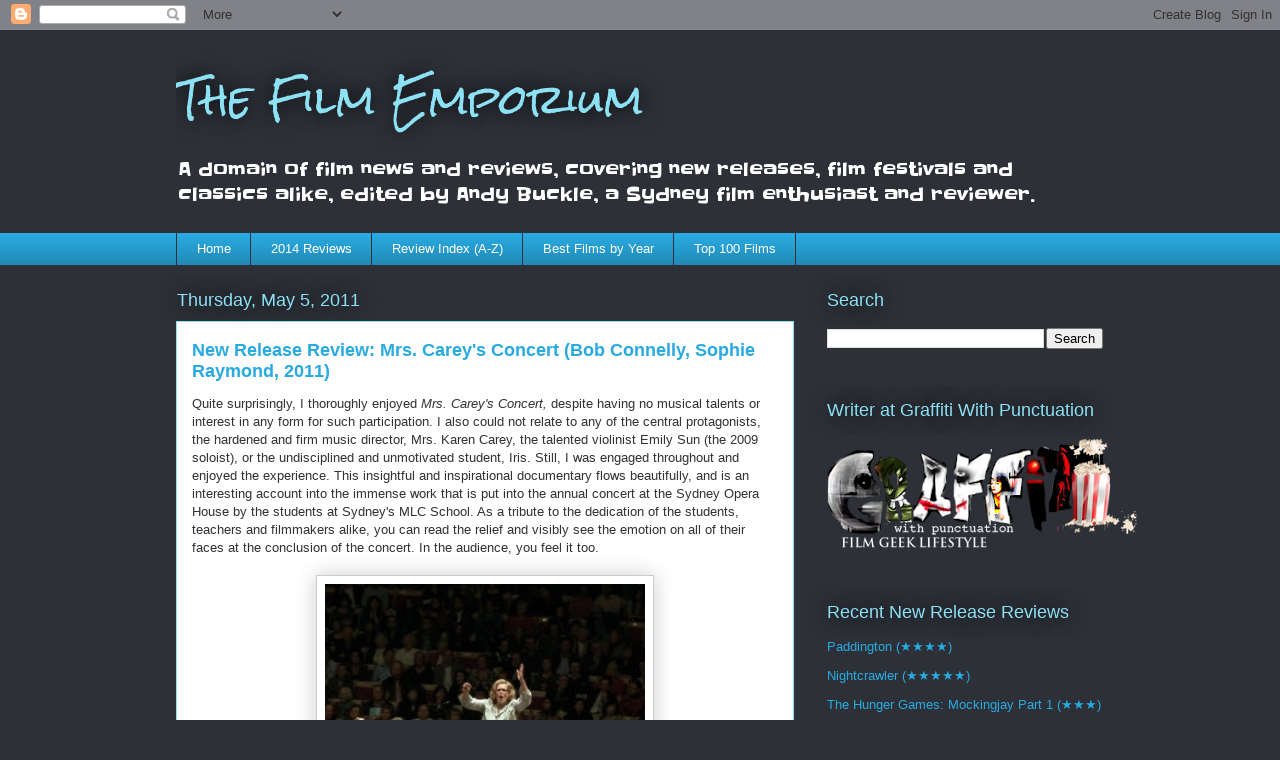

--- FILE ---
content_type: text/html; charset=UTF-8
request_url: https://thefilmemporium.blogspot.com/2011/05/new-release-review-mrs-careys-concert.html
body_size: 31222
content:
<!DOCTYPE html>
<html class='v2' dir='ltr' lang='en'>
<head>
<link href='https://www.blogger.com/static/v1/widgets/335934321-css_bundle_v2.css' rel='stylesheet' type='text/css'/>
<meta content='width=1100' name='viewport'/>
<meta content='text/html; charset=UTF-8' http-equiv='Content-Type'/>
<meta content='blogger' name='generator'/>
<link href='https://thefilmemporium.blogspot.com/favicon.ico' rel='icon' type='image/x-icon'/>
<link href='http://thefilmemporium.blogspot.com/2011/05/new-release-review-mrs-careys-concert.html' rel='canonical'/>
<link rel="alternate" type="application/atom+xml" title="The Film Emporium - Atom" href="https://thefilmemporium.blogspot.com/feeds/posts/default" />
<link rel="alternate" type="application/rss+xml" title="The Film Emporium - RSS" href="https://thefilmemporium.blogspot.com/feeds/posts/default?alt=rss" />
<link rel="service.post" type="application/atom+xml" title="The Film Emporium - Atom" href="https://www.blogger.com/feeds/2890338907751315894/posts/default" />

<link rel="alternate" type="application/atom+xml" title="The Film Emporium - Atom" href="https://thefilmemporium.blogspot.com/feeds/1502027534880669379/comments/default" />
<!--Can't find substitution for tag [blog.ieCssRetrofitLinks]-->
<link href='https://blogger.googleusercontent.com/img/b/R29vZ2xl/AVvXsEibWQg-dHAo56bD_CskuajX2sJQmhaGxTvPjhwhAOqjq52uPY5FLPZ5_YYXTcaJDgWwlr-JjIUVg9KKgyBGr8luZmc37kdK-qTs4_uDMFjvdha5QKi8pw5xIG2aL9LE5Xib7esYApqzRPrM/s320/a_020511todcarey2_16rv21f-16rv21j.jpg' rel='image_src'/>
<meta content='http://thefilmemporium.blogspot.com/2011/05/new-release-review-mrs-careys-concert.html' property='og:url'/>
<meta content='New Release Review: Mrs. Carey&#39;s Concert (Bob Connelly, Sophie Raymond, 2011)' property='og:title'/>
<meta content='Quite surprisingly, I thoroughly enjoyed Mrs. Carey&#39;s Concert, despite having no musical talents or interest in any form for such participat...' property='og:description'/>
<meta content='https://blogger.googleusercontent.com/img/b/R29vZ2xl/AVvXsEibWQg-dHAo56bD_CskuajX2sJQmhaGxTvPjhwhAOqjq52uPY5FLPZ5_YYXTcaJDgWwlr-JjIUVg9KKgyBGr8luZmc37kdK-qTs4_uDMFjvdha5QKi8pw5xIG2aL9LE5Xib7esYApqzRPrM/w1200-h630-p-k-no-nu/a_020511todcarey2_16rv21f-16rv21j.jpg' property='og:image'/>
<title>The Film Emporium: New Release Review: Mrs. Carey's Concert (Bob Connelly, Sophie Raymond, 2011)</title>
<style type='text/css'>@font-face{font-family:'Rock Salt';font-style:normal;font-weight:400;font-display:swap;src:url(//fonts.gstatic.com/s/rocksalt/v24/MwQ0bhv11fWD6QsAVOZrt0M6p7NGrQ.woff2)format('woff2');unicode-range:U+0000-00FF,U+0131,U+0152-0153,U+02BB-02BC,U+02C6,U+02DA,U+02DC,U+0304,U+0308,U+0329,U+2000-206F,U+20AC,U+2122,U+2191,U+2193,U+2212,U+2215,U+FEFF,U+FFFD;}@font-face{font-family:'Slackey';font-style:normal;font-weight:400;font-display:swap;src:url(//fonts.gstatic.com/s/slackey/v29/N0bV2SdQO-5yM0-dGlNQJPTVkdc.woff2)format('woff2');unicode-range:U+0000-00FF,U+0131,U+0152-0153,U+02BB-02BC,U+02C6,U+02DA,U+02DC,U+0304,U+0308,U+0329,U+2000-206F,U+20AC,U+2122,U+2191,U+2193,U+2212,U+2215,U+FEFF,U+FFFD;}</style>
<style id='page-skin-1' type='text/css'><!--
/*
-----------------------------------------------
Blogger Template Style
Name:     Awesome Inc.
Designer: Tina Chen
URL:      tinachen.org
----------------------------------------------- */
/* Variable definitions
====================
<Variable name="keycolor" description="Main Color" type="color" default="#ffffff"/>
<Group description="Page" selector="body">
<Variable name="body.font" description="Font" type="font"
default="normal normal 13px Arial, Tahoma, Helvetica, FreeSans, sans-serif"/>
<Variable name="body.background.color" description="Background Color" type="color" default="#000000"/>
<Variable name="body.text.color" description="Text Color" type="color" default="#ffffff"/>
</Group>
<Group description="Links" selector=".main-inner">
<Variable name="link.color" description="Link Color" type="color" default="#888888"/>
<Variable name="link.visited.color" description="Visited Color" type="color" default="#444444"/>
<Variable name="link.hover.color" description="Hover Color" type="color" default="#cccccc"/>
</Group>
<Group description="Blog Title" selector=".header h1">
<Variable name="header.font" description="Title Font" type="font"
default="normal bold 40px Arial, Tahoma, Helvetica, FreeSans, sans-serif"/>
<Variable name="header.text.color" description="Title Color" type="color" default="#333333" />
<Variable name="header.background.color" description="Header Background" type="color" default="transparent" />
</Group>
<Group description="Blog Description" selector=".header .description">
<Variable name="description.font" description="Font" type="font"
default="normal normal 14px Arial, Tahoma, Helvetica, FreeSans, sans-serif"/>
<Variable name="description.text.color" description="Text Color" type="color"
default="#333333" />
</Group>
<Group description="Tabs Text" selector=".tabs-inner .widget li a">
<Variable name="tabs.font" description="Font" type="font"
default="normal bold 14px Arial, Tahoma, Helvetica, FreeSans, sans-serif"/>
<Variable name="tabs.text.color" description="Text Color" type="color" default="#333333"/>
<Variable name="tabs.selected.text.color" description="Selected Color" type="color" default="#ffffff"/>
</Group>
<Group description="Tabs Background" selector=".tabs-outer .PageList">
<Variable name="tabs.background.color" description="Background Color" type="color" default="#141414"/>
<Variable name="tabs.selected.background.color" description="Selected Color" type="color" default="#444444"/>
<Variable name="tabs.border.color" description="Border Color" type="color" default="transparent"/>
</Group>
<Group description="Date Header" selector=".main-inner .widget h2.date-header, .main-inner .widget h2.date-header span">
<Variable name="date.font" description="Font" type="font"
default="normal normal 14px Arial, Tahoma, Helvetica, FreeSans, sans-serif"/>
<Variable name="date.text.color" description="Text Color" type="color" default="#666666"/>
<Variable name="date.border.color" description="Border Color" type="color" default="transparent"/>
</Group>
<Group description="Post Title" selector="h3.post-title, h4, h3.post-title a">
<Variable name="post.title.font" description="Font" type="font"
default="normal bold 22px Arial, Tahoma, Helvetica, FreeSans, sans-serif"/>
<Variable name="post.title.text.color" description="Text Color" type="color" default="#333333"/>
</Group>
<Group description="Post Background" selector=".post">
<Variable name="post.background.color" description="Background Color" type="color" default="transparent" />
<Variable name="post.border.color" description="Border Color" type="color" default="transparent" />
<Variable name="post.border.bevel.color" description="Bevel Color" type="color" default="transparent"/>
</Group>
<Group description="Gadget Title" selector="h2">
<Variable name="widget.title.font" description="Font" type="font"
default="normal bold 14px Arial, Tahoma, Helvetica, FreeSans, sans-serif"/>
<Variable name="widget.title.text.color" description="Text Color" type="color" default="#333333"/>
</Group>
<Group description="Gadget Text" selector=".sidebar .widget">
<Variable name="widget.font" description="Font" type="font"
default="normal normal 14px Arial, Tahoma, Helvetica, FreeSans, sans-serif"/>
<Variable name="widget.text.color" description="Text Color" type="color" default="#333333"/>
<Variable name="widget.alternate.text.color" description="Alternate Color" type="color" default="#666666"/>
</Group>
<Group description="Gadget Links" selector=".sidebar .widget">
<Variable name="widget.link.color" description="Link Color" type="color" default="#29aae1"/>
<Variable name="widget.link.visited.color" description="Visited Color" type="color" default="#015782"/>
<Variable name="widget.link.hover.color" description="Hover Color" type="color" default="#29aae1"/>
</Group>
<Group description="Gadget Background" selector=".sidebar .widget">
<Variable name="widget.background.color" description="Background Color" type="color" default="#141414"/>
<Variable name="widget.border.color" description="Border Color" type="color" default="#222222"/>
<Variable name="widget.border.bevel.color" description="Bevel Color" type="color" default="#000000"/>
</Group>
<Group description="Sidebar Background" selector=".column-left-inner .column-right-inner">
<Variable name="widget.outer.background.color" description="Background Color" type="color" default="transparent" />
</Group>
<Group description="Images" selector=".main-inner">
<Variable name="image.background.color" description="Background Color" type="color" default="transparent"/>
<Variable name="image.border.color" description="Border Color" type="color" default="transparent"/>
</Group>
<Group description="Feed" selector=".blog-feeds">
<Variable name="feed.text.color" description="Text Color" type="color" default="#333333"/>
</Group>
<Group description="Feed Links" selector=".blog-feeds">
<Variable name="feed.link.color" description="Link Color" type="color" default="#29aae1"/>
<Variable name="feed.link.visited.color" description="Visited Color" type="color" default="#015782"/>
<Variable name="feed.link.hover.color" description="Hover Color" type="color" default="#29aae1"/>
</Group>
<Group description="Pager" selector=".blog-pager">
<Variable name="pager.background.color" description="Background Color" type="color" default="#ffffff" />
</Group>
<Group description="Footer" selector=".footer-outer">
<Variable name="footer.background.color" description="Background Color" type="color" default="transparent" />
<Variable name="footer.text.color" description="Text Color" type="color" default="#333333" />
</Group>
<Variable name="title.shadow.spread" description="Title Shadow" type="length" default="-1px"/>
<Variable name="body.background" description="Body Background" type="background"
color="#2d3037"
default="$(color) none repeat scroll top left"/>
<Variable name="body.background.gradient.cap" description="Body Gradient Cap" type="url"
default="none"/>
<Variable name="body.background.size" description="Body Background Size" type="string" default="auto"/>
<Variable name="tabs.background.gradient" description="Tabs Background Gradient" type="url"
default="none"/>
<Variable name="header.background.gradient" description="Header Background Gradient" type="url" default="none" />
<Variable name="header.padding.top" description="Header Top Padding" type="length" default="22px" />
<Variable name="header.margin.top" description="Header Top Margin" type="length" default="0" />
<Variable name="header.margin.bottom" description="Header Bottom Margin" type="length" default="0" />
<Variable name="widget.padding.top" description="Widget Padding Top" type="length" default="8px" />
<Variable name="widget.padding.side" description="Widget Padding Side" type="length" default="15px" />
<Variable name="widget.outer.margin.top" description="Widget Top Margin" type="length" default="0" />
<Variable name="widget.outer.background.gradient" description="Gradient" type="url" default="none" />
<Variable name="widget.border.radius" description="Gadget Border Radius" type="length" default="0" />
<Variable name="outer.shadow.spread" description="Outer Shadow Size" type="length" default="0" />
<Variable name="date.header.border.radius.top" description="Date Header Border Radius Top" type="length" default="0" />
<Variable name="date.header.position" description="Date Header Position" type="length" default="15px" />
<Variable name="date.space" description="Date Space" type="length" default="30px" />
<Variable name="date.position" description="Date Float" type="string" default="static" />
<Variable name="date.padding.bottom" description="Date Padding Bottom" type="length" default="0" />
<Variable name="date.border.size" description="Date Border Size" type="length" default="0" />
<Variable name="date.background" description="Date Background" type="background" color="transparent"
default="$(color) none no-repeat scroll top left" />
<Variable name="date.first.border.radius.top" description="Date First top radius" type="length" default="0" />
<Variable name="date.last.space.bottom" description="Date Last Space Bottom" type="length"
default="20px" />
<Variable name="date.last.border.radius.bottom" description="Date Last bottom radius" type="length" default="0" />
<Variable name="post.first.padding.top" description="First Post Padding Top" type="length" default="0" />
<Variable name="image.shadow.spread" description="Image Shadow Size" type="length" default="0"/>
<Variable name="image.border.radius" description="Image Border Radius" type="length" default="0"/>
<Variable name="separator.outdent" description="Separator Outdent" type="length" default="15px" />
<Variable name="title.separator.border.size" description="Widget Title Border Size" type="length" default="1px" />
<Variable name="list.separator.border.size" description="List Separator Border Size" type="length" default="1px" />
<Variable name="shadow.spread" description="Shadow Size" type="length" default="0"/>
<Variable name="startSide" description="Side where text starts in blog language" type="automatic" default="left"/>
<Variable name="endSide" description="Side where text ends in blog language" type="automatic" default="right"/>
<Variable name="date.side" description="Side where date header is placed" type="string" default="right"/>
<Variable name="pager.border.radius.top" description="Pager Border Top Radius" type="length" default="0" />
<Variable name="pager.space.top" description="Pager Top Space" type="length" default="1em" />
<Variable name="footer.background.gradient" description="Background Gradient" type="url" default="none" />
<Variable name="mobile.background.size" description="Mobile Background Size" type="string"
default="auto"/>
<Variable name="mobile.background.overlay" description="Mobile Background Overlay" type="string"
default="transparent none repeat scroll top left"/>
<Variable name="mobile.button.color" description="Mobile Button Color" type="color" default="#ffffff" />
*/
/* Content
----------------------------------------------- */
body, .body-fauxcolumn-outer {
font: normal normal 13px Arial, Tahoma, Helvetica, FreeSans, sans-serif;
color: #333333;
background: #2d3037 none repeat scroll top left;
}
html body .content-outer {
min-width: 0;
max-width: 100%;
width: 100%;
}
a:link {
text-decoration: none;
color: #29aae1;
}
a:visited {
text-decoration: none;
color: #015782;
}
a:hover {
text-decoration: underline;
color: #29aae1;
}
.body-fauxcolumn-outer .cap-top {
position: absolute;
z-index: 1;
height: 276px;
width: 100%;
background: transparent none repeat-x scroll top left;
_background-image: none;
}
/* Columns
----------------------------------------------- */
.content-inner {
padding: 0;
}
.header-inner .section {
margin: 0 16px;
}
.tabs-inner .section {
margin: 0 16px;
}
.main-inner {
padding-top: 55px;
}
.main-inner .column-center-inner,
.main-inner .column-left-inner,
.main-inner .column-right-inner {
padding: 0 5px;
}
*+html body .main-inner .column-center-inner {
margin-top: -55px;
}
#layout .main-inner .column-center-inner {
margin-top: 0;
}
/* Header
----------------------------------------------- */
.header-outer {
margin: 0 0 15px 0;
background: transparent none repeat scroll 0 0;
}
.Header h1 {
font: normal normal 40px Rock Salt;
color: #8ce1f5;
text-shadow: 0 0 20px #000000;
}
.Header h1 a {
color: #8ce1f5;
}
.Header .description {
font: normal normal 18px Slackey;
color: #ffffff;
}
.header-inner .Header .titlewrapper,
.header-inner .Header .descriptionwrapper {
padding-left: 0;
padding-right: 0;
margin-bottom: 0;
}
.header-inner .Header .titlewrapper {
padding-top: 22px;
}
/* Tabs
----------------------------------------------- */
.tabs-outer {
overflow: hidden;
position: relative;
background: #29aae1 url(//www.blogblog.com/1kt/awesomeinc/tabs_gradient_light.png) repeat scroll 0 0;
}
#layout .tabs-outer {
overflow: visible;
}
.tabs-cap-top, .tabs-cap-bottom {
position: absolute;
width: 100%;
border-top: 1px solid #2d3037;
}
.tabs-cap-bottom {
bottom: 0;
}
.tabs-inner .widget li a {
display: inline-block;
margin: 0;
padding: .6em 1.5em;
font: normal normal 13px Arial, Tahoma, Helvetica, FreeSans, sans-serif;
color: #ffffff;
border-top: 1px solid #2d3037;
border-bottom: 1px solid #2d3037;
border-left: 1px solid #2d3037;
height: 16px;
line-height: 16px;
}
.tabs-inner .widget li:last-child a {
border-right: 1px solid #2d3037;
}
.tabs-inner .widget li.selected a, .tabs-inner .widget li a:hover {
background: #01689c url(//www.blogblog.com/1kt/awesomeinc/tabs_gradient_light.png) repeat-x scroll 0 -100px;
color: #ffffff;
}
/* Headings
----------------------------------------------- */
h2 {
font: normal normal 18px Arial, Tahoma, Helvetica, FreeSans, sans-serif;
color: #8ce1f5;
}
/* Widgets
----------------------------------------------- */
.main-inner .section {
margin: 0 27px;
padding: 0;
}
.main-inner .column-left-outer,
.main-inner .column-right-outer {
margin-top: -3.3em;
}
#layout .main-inner .column-left-outer,
#layout .main-inner .column-right-outer {
margin-top: 0;
}
.main-inner .column-left-inner,
.main-inner .column-right-inner {
background: transparent none repeat 0 0;
-moz-box-shadow: 0 0 0 rgba(0, 0, 0, .2);
-webkit-box-shadow: 0 0 0 rgba(0, 0, 0, .2);
-goog-ms-box-shadow: 0 0 0 rgba(0, 0, 0, .2);
box-shadow: 0 0 0 rgba(0, 0, 0, .2);
-moz-border-radius: 0;
-webkit-border-radius: 0;
-goog-ms-border-radius: 0;
border-radius: 0;
}
#layout .main-inner .column-left-inner,
#layout .main-inner .column-right-inner {
margin-top: 0;
}
.sidebar .widget {
font: normal normal 13px Arial, Tahoma, Helvetica, FreeSans, sans-serif;
color: #ffffff;
}
.sidebar .widget a:link {
color: #29aae1;
}
.sidebar .widget a:visited {
color: #015782;
}
.sidebar .widget a:hover {
color: #29aae1;
}
.sidebar .widget h2 {
text-shadow: 0 0 20px #000000;
}
.main-inner .widget {
background-color: transparent;
border: 1px solid transparent;
padding: 0 0 15px;
margin: 20px -16px;
-moz-box-shadow: 0 0 0 rgba(0, 0, 0, .2);
-webkit-box-shadow: 0 0 0 rgba(0, 0, 0, .2);
-goog-ms-box-shadow: 0 0 0 rgba(0, 0, 0, .2);
box-shadow: 0 0 0 rgba(0, 0, 0, .2);
-moz-border-radius: 0;
-webkit-border-radius: 0;
-goog-ms-border-radius: 0;
border-radius: 0;
}
.main-inner .widget h2 {
margin: 0 -0;
padding: .6em 0 .5em;
border-bottom: 1px solid transparent;
}
.footer-inner .widget h2 {
padding: 0 0 .4em;
border-bottom: 1px solid transparent;
}
.main-inner .widget h2 + div, .footer-inner .widget h2 + div {
border-top: 0 solid transparent;
padding-top: 8px;
}
.main-inner .widget .widget-content {
margin: 0 -0;
padding: 7px 0 0;
}
.main-inner .widget ul, .main-inner .widget #ArchiveList ul.flat {
margin: -8px -15px 0;
padding: 0;
list-style: none;
}
.main-inner .widget #ArchiveList {
margin: -8px 0 0;
}
.main-inner .widget ul li, .main-inner .widget #ArchiveList ul.flat li {
padding: .5em 15px;
text-indent: 0;
color: #ffffff;
border-top: 0 solid transparent;
border-bottom: 1px solid transparent;
}
.main-inner .widget #ArchiveList ul li {
padding-top: .25em;
padding-bottom: .25em;
}
.main-inner .widget ul li:first-child, .main-inner .widget #ArchiveList ul.flat li:first-child {
border-top: none;
}
.main-inner .widget ul li:last-child, .main-inner .widget #ArchiveList ul.flat li:last-child {
border-bottom: none;
}
.post-body {
position: relative;
}
.main-inner .widget .post-body ul {
padding: 0 2.5em;
margin: .5em 0;
list-style: disc;
}
.main-inner .widget .post-body ul li {
padding: 0.25em 0;
margin-bottom: .25em;
color: #333333;
border: none;
}
.footer-inner .widget ul {
padding: 0;
list-style: none;
}
.widget .zippy {
color: #ffffff;
}
/* Posts
----------------------------------------------- */
body .main-inner .Blog {
padding: 0;
margin-bottom: 1em;
background-color: transparent;
border: none;
-moz-box-shadow: 0 0 0 rgba(0, 0, 0, 0);
-webkit-box-shadow: 0 0 0 rgba(0, 0, 0, 0);
-goog-ms-box-shadow: 0 0 0 rgba(0, 0, 0, 0);
box-shadow: 0 0 0 rgba(0, 0, 0, 0);
}
.main-inner .section:last-child .Blog:last-child {
padding: 0;
margin-bottom: 1em;
}
.main-inner .widget h2.date-header {
margin: 0 -15px 1px;
padding: 0 0 0 0;
font: normal normal 18px Arial, Tahoma, Helvetica, FreeSans, sans-serif;
color: #8ce1f5;
background: transparent none no-repeat fixed center center;
border-top: 0 solid transparent;
border-bottom: 1px solid transparent;
-moz-border-radius-topleft: 0;
-moz-border-radius-topright: 0;
-webkit-border-top-left-radius: 0;
-webkit-border-top-right-radius: 0;
border-top-left-radius: 0;
border-top-right-radius: 0;
position: absolute;
bottom: 100%;
left: 0;
text-shadow: 0 0 20px #000000;
}
.main-inner .widget h2.date-header span {
font: normal normal 18px Arial, Tahoma, Helvetica, FreeSans, sans-serif;
display: block;
padding: .5em 15px;
border-left: 0 solid transparent;
border-right: 0 solid transparent;
}
.date-outer {
position: relative;
margin: 55px 0 20px;
padding: 0 15px;
background-color: #ffffff;
border: 1px solid #8ce1f5;
-moz-box-shadow: 0 0 0 rgba(0, 0, 0, .2);
-webkit-box-shadow: 0 0 0 rgba(0, 0, 0, .2);
-goog-ms-box-shadow: 0 0 0 rgba(0, 0, 0, .2);
box-shadow: 0 0 0 rgba(0, 0, 0, .2);
-moz-border-radius: 0;
-webkit-border-radius: 0;
-goog-ms-border-radius: 0;
border-radius: 0;
}
.date-outer:first-child {
margin-top: 0;
}
.date-outer:last-child {
margin-bottom: 0;
-moz-border-radius-bottomleft: 0;
-moz-border-radius-bottomright: 0;
-webkit-border-bottom-left-radius: 0;
-webkit-border-bottom-right-radius: 0;
-goog-ms-border-bottom-left-radius: 0;
-goog-ms-border-bottom-right-radius: 0;
border-bottom-left-radius: 0;
border-bottom-right-radius: 0;
}
.date-posts {
margin: 0 -0;
padding: 0 0;
clear: both;
}
.post-outer, .inline-ad {
border-top: 1px solid #8ce1f5;
margin: 0 -0;
padding: 15px 0;
}
.post-outer {
padding-bottom: 10px;
}
.post-outer:first-child {
padding-top: 10px;
border-top: none;
}
.post-outer:last-child, .inline-ad:last-child {
border-bottom: none;
}
.post-body {
position: relative;
}
.post-body img {
padding: 8px;
background: #ffffff;
border: 1px solid #cccccc;
-moz-box-shadow: 0 0 20px rgba(0, 0, 0, .2);
-webkit-box-shadow: 0 0 20px rgba(0, 0, 0, .2);
box-shadow: 0 0 20px rgba(0, 0, 0, .2);
-moz-border-radius: 0;
-webkit-border-radius: 0;
border-radius: 0;
}
h3.post-title, h4 {
font: normal bold 18px Arial, Tahoma, Helvetica, FreeSans, sans-serif;
color: #29aae1;
}
h3.post-title a {
font: normal bold 18px Arial, Tahoma, Helvetica, FreeSans, sans-serif;
color: #29aae1;
}
h3.post-title a:hover {
color: #29aae1;
text-decoration: underline;
}
.post-header {
margin: 0 0 1em;
}
.post-body {
line-height: 1.4;
}
.post-outer h2 {
color: #333333;
}
.post-footer {
margin: 1.5em 0 0;
}
#blog-pager {
padding: 15px;
font-size: 120%;
background-color: transparent;
border: 1px solid transparent;
-moz-box-shadow: 0 0 0 rgba(0, 0, 0, .2);
-webkit-box-shadow: 0 0 0 rgba(0, 0, 0, .2);
-goog-ms-box-shadow: 0 0 0 rgba(0, 0, 0, .2);
box-shadow: 0 0 0 rgba(0, 0, 0, .2);
-moz-border-radius: 0;
-webkit-border-radius: 0;
-goog-ms-border-radius: 0;
border-radius: 0;
-moz-border-radius-topleft: 0;
-moz-border-radius-topright: 0;
-webkit-border-top-left-radius: 0;
-webkit-border-top-right-radius: 0;
-goog-ms-border-top-left-radius: 0;
-goog-ms-border-top-right-radius: 0;
border-top-left-radius: 0;
border-top-right-radius-topright: 0;
margin-top: 0;
}
.blog-feeds, .post-feeds {
margin: 1em 0;
text-align: center;
color: #ffffff;
}
.blog-feeds a, .post-feeds a {
color: #29aae1;
}
.blog-feeds a:visited, .post-feeds a:visited {
color: #015782;
}
.blog-feeds a:hover, .post-feeds a:hover {
color: #29aae1;
}
.post-outer .comments {
margin-top: 2em;
}
/* Comments
----------------------------------------------- */
.comments .comments-content .icon.blog-author {
background-repeat: no-repeat;
background-image: url([data-uri]);
}
.comments .comments-content .loadmore a {
border-top: 1px solid #2d3037;
border-bottom: 1px solid #2d3037;
}
.comments .continue {
border-top: 2px solid #2d3037;
}
/* Footer
----------------------------------------------- */
.footer-outer {
margin: -0 0 -1px;
padding: 0 0 0;
color: #ffffff;
overflow: hidden;
}
.footer-fauxborder-left {
border-top: 1px solid transparent;
background: transparent none repeat scroll 0 0;
-moz-box-shadow: 0 0 0 rgba(0, 0, 0, .2);
-webkit-box-shadow: 0 0 0 rgba(0, 0, 0, .2);
-goog-ms-box-shadow: 0 0 0 rgba(0, 0, 0, .2);
box-shadow: 0 0 0 rgba(0, 0, 0, .2);
margin: 0 -0;
}
/* Mobile
----------------------------------------------- */
body.mobile {
background-size: auto;
}
.mobile .body-fauxcolumn-outer {
background: transparent none repeat scroll top left;
}
*+html body.mobile .main-inner .column-center-inner {
margin-top: 0;
}
.mobile .main-inner .widget {
padding: 0 0 15px;
}
.mobile .main-inner .widget h2 + div,
.mobile .footer-inner .widget h2 + div {
border-top: none;
padding-top: 0;
}
.mobile .footer-inner .widget h2 {
padding: 0.5em 0;
border-bottom: none;
}
.mobile .main-inner .widget .widget-content {
margin: 0;
padding: 7px 0 0;
}
.mobile .main-inner .widget ul,
.mobile .main-inner .widget #ArchiveList ul.flat {
margin: 0 -15px 0;
}
.mobile .main-inner .widget h2.date-header {
left: 0;
}
.mobile .date-header span {
padding: 0.4em 0;
}
.mobile .date-outer:first-child {
margin-bottom: 0;
border: 1px solid #8ce1f5;
-moz-border-radius-topleft: 0;
-moz-border-radius-topright: 0;
-webkit-border-top-left-radius: 0;
-webkit-border-top-right-radius: 0;
-goog-ms-border-top-left-radius: 0;
-goog-ms-border-top-right-radius: 0;
border-top-left-radius: 0;
border-top-right-radius: 0;
}
.mobile .date-outer {
border-color: #8ce1f5;
border-width: 0 1px 1px;
}
.mobile .date-outer:last-child {
margin-bottom: 0;
}
.mobile .main-inner {
padding: 0;
}
.mobile .header-inner .section {
margin: 0;
}
.mobile .blog-posts {
padding: 0 10px;
}
.mobile .post-outer, .mobile .inline-ad {
padding: 5px 0;
}
.mobile .tabs-inner .section {
margin: 0 10px;
}
.mobile .main-inner .widget h2 {
margin: 0;
padding: 0;
}
.mobile .main-inner .widget h2.date-header span {
padding: 0;
}
.mobile .main-inner .widget .widget-content {
margin: 0;
padding: 7px 0 0;
}
.mobile #blog-pager {
border: 1px solid transparent;
background: transparent none repeat scroll 0 0;
}
.mobile .main-inner .column-left-inner,
.mobile .main-inner .column-right-inner {
background: transparent none repeat 0 0;
-moz-box-shadow: none;
-webkit-box-shadow: none;
-goog-ms-box-shadow: none;
box-shadow: none;
}
.mobile .date-posts {
margin: 0;
padding: 0;
}
.mobile .footer-fauxborder-left {
margin: 0;
border-top: inherit;
}
.mobile .main-inner .section:last-child .Blog:last-child {
margin-bottom: 0;
}
.mobile-index-contents {
color: #333333;
}
.mobile .mobile-link-button {
background: #29aae1 url(//www.blogblog.com/1kt/awesomeinc/tabs_gradient_light.png) repeat scroll 0 0;
}
.mobile-link-button a:link, .mobile-link-button a:visited {
color: #ffffff;
}
.mobile .tabs-inner .PageList .widget-content {
background: transparent;
border-top: 1px solid;
border-color: #2d3037;
color: #ffffff;
}
.mobile .tabs-inner .PageList .widget-content .pagelist-arrow {
border-left: 1px solid #2d3037;
}

--></style>
<style id='template-skin-1' type='text/css'><!--
body {
min-width: 960px;
}
.content-outer, .content-fauxcolumn-outer, .region-inner {
min-width: 960px;
max-width: 960px;
_width: 960px;
}
.main-inner .columns {
padding-left: 0;
padding-right: 310px;
}
.main-inner .fauxcolumn-center-outer {
left: 0;
right: 310px;
/* IE6 does not respect left and right together */
_width: expression(this.parentNode.offsetWidth -
parseInt("0") -
parseInt("310px") + 'px');
}
.main-inner .fauxcolumn-left-outer {
width: 0;
}
.main-inner .fauxcolumn-right-outer {
width: 310px;
}
.main-inner .column-left-outer {
width: 0;
right: 100%;
margin-left: -0;
}
.main-inner .column-right-outer {
width: 310px;
margin-right: -310px;
}
#layout {
min-width: 0;
}
#layout .content-outer {
min-width: 0;
width: 800px;
}
#layout .region-inner {
min-width: 0;
width: auto;
}
body#layout div.add_widget {
padding: 8px;
}
body#layout div.add_widget a {
margin-left: 32px;
}
--></style>
<link href='https://www.blogger.com/dyn-css/authorization.css?targetBlogID=2890338907751315894&amp;zx=a91227a4-4ebb-43c7-a89a-4d8880e62540' media='none' onload='if(media!=&#39;all&#39;)media=&#39;all&#39;' rel='stylesheet'/><noscript><link href='https://www.blogger.com/dyn-css/authorization.css?targetBlogID=2890338907751315894&amp;zx=a91227a4-4ebb-43c7-a89a-4d8880e62540' rel='stylesheet'/></noscript>
<meta name='google-adsense-platform-account' content='ca-host-pub-1556223355139109'/>
<meta name='google-adsense-platform-domain' content='blogspot.com'/>

<!-- data-ad-client=ca-pub-1826638575791068 -->

</head>
<body class='loading'>
<div class='navbar section' id='navbar' name='Navbar'><div class='widget Navbar' data-version='1' id='Navbar1'><script type="text/javascript">
    function setAttributeOnload(object, attribute, val) {
      if(window.addEventListener) {
        window.addEventListener('load',
          function(){ object[attribute] = val; }, false);
      } else {
        window.attachEvent('onload', function(){ object[attribute] = val; });
      }
    }
  </script>
<div id="navbar-iframe-container"></div>
<script type="text/javascript" src="https://apis.google.com/js/platform.js"></script>
<script type="text/javascript">
      gapi.load("gapi.iframes:gapi.iframes.style.bubble", function() {
        if (gapi.iframes && gapi.iframes.getContext) {
          gapi.iframes.getContext().openChild({
              url: 'https://www.blogger.com/navbar/2890338907751315894?po\x3d1502027534880669379\x26origin\x3dhttps://thefilmemporium.blogspot.com',
              where: document.getElementById("navbar-iframe-container"),
              id: "navbar-iframe"
          });
        }
      });
    </script><script type="text/javascript">
(function() {
var script = document.createElement('script');
script.type = 'text/javascript';
script.src = '//pagead2.googlesyndication.com/pagead/js/google_top_exp.js';
var head = document.getElementsByTagName('head')[0];
if (head) {
head.appendChild(script);
}})();
</script>
</div></div>
<div class='body-fauxcolumns'>
<div class='fauxcolumn-outer body-fauxcolumn-outer'>
<div class='cap-top'>
<div class='cap-left'></div>
<div class='cap-right'></div>
</div>
<div class='fauxborder-left'>
<div class='fauxborder-right'></div>
<div class='fauxcolumn-inner'>
</div>
</div>
<div class='cap-bottom'>
<div class='cap-left'></div>
<div class='cap-right'></div>
</div>
</div>
</div>
<div class='content'>
<div class='content-fauxcolumns'>
<div class='fauxcolumn-outer content-fauxcolumn-outer'>
<div class='cap-top'>
<div class='cap-left'></div>
<div class='cap-right'></div>
</div>
<div class='fauxborder-left'>
<div class='fauxborder-right'></div>
<div class='fauxcolumn-inner'>
</div>
</div>
<div class='cap-bottom'>
<div class='cap-left'></div>
<div class='cap-right'></div>
</div>
</div>
</div>
<div class='content-outer'>
<div class='content-cap-top cap-top'>
<div class='cap-left'></div>
<div class='cap-right'></div>
</div>
<div class='fauxborder-left content-fauxborder-left'>
<div class='fauxborder-right content-fauxborder-right'></div>
<div class='content-inner'>
<header>
<div class='header-outer'>
<div class='header-cap-top cap-top'>
<div class='cap-left'></div>
<div class='cap-right'></div>
</div>
<div class='fauxborder-left header-fauxborder-left'>
<div class='fauxborder-right header-fauxborder-right'></div>
<div class='region-inner header-inner'>
<div class='header section' id='header' name='Header'><div class='widget Header' data-version='1' id='Header1'>
<div id='header-inner'>
<div class='titlewrapper'>
<h1 class='title'>
<a href='https://thefilmemporium.blogspot.com/'>
The Film Emporium
</a>
</h1>
</div>
<div class='descriptionwrapper'>
<p class='description'><span>A domain of film news and reviews, covering new releases, film festivals and classics alike, edited by Andy Buckle, a Sydney film enthusiast and reviewer.</span></p>
</div>
</div>
</div></div>
</div>
</div>
<div class='header-cap-bottom cap-bottom'>
<div class='cap-left'></div>
<div class='cap-right'></div>
</div>
</div>
</header>
<div class='tabs-outer'>
<div class='tabs-cap-top cap-top'>
<div class='cap-left'></div>
<div class='cap-right'></div>
</div>
<div class='fauxborder-left tabs-fauxborder-left'>
<div class='fauxborder-right tabs-fauxborder-right'></div>
<div class='region-inner tabs-inner'>
<div class='tabs section' id='crosscol' name='Cross-Column'><div class='widget PageList' data-version='1' id='PageList1'>
<h2>Pages</h2>
<div class='widget-content'>
<ul>
<li>
<a href='https://thefilmemporium.blogspot.com/'>Home</a>
</li>
<li>
<a href='https://thefilmemporium.blogspot.com/p/2014-reviews.html'>2014 Reviews</a>
</li>
<li>
<a href='https://thefilmemporium.blogspot.com/p/review-index-z.html'>Review Index (A-Z)</a>
</li>
<li>
<a href='https://thefilmemporium.blogspot.com/p/best-films-by-year.html'>Best Films by Year</a>
</li>
<li>
<a href='https://thefilmemporium.blogspot.com/p/top-100-films.html'>Top 100 Films</a>
</li>
</ul>
<div class='clear'></div>
</div>
</div></div>
<div class='tabs no-items section' id='crosscol-overflow' name='Cross-Column 2'></div>
</div>
</div>
<div class='tabs-cap-bottom cap-bottom'>
<div class='cap-left'></div>
<div class='cap-right'></div>
</div>
</div>
<div class='main-outer'>
<div class='main-cap-top cap-top'>
<div class='cap-left'></div>
<div class='cap-right'></div>
</div>
<div class='fauxborder-left main-fauxborder-left'>
<div class='fauxborder-right main-fauxborder-right'></div>
<div class='region-inner main-inner'>
<div class='columns fauxcolumns'>
<div class='fauxcolumn-outer fauxcolumn-center-outer'>
<div class='cap-top'>
<div class='cap-left'></div>
<div class='cap-right'></div>
</div>
<div class='fauxborder-left'>
<div class='fauxborder-right'></div>
<div class='fauxcolumn-inner'>
</div>
</div>
<div class='cap-bottom'>
<div class='cap-left'></div>
<div class='cap-right'></div>
</div>
</div>
<div class='fauxcolumn-outer fauxcolumn-left-outer'>
<div class='cap-top'>
<div class='cap-left'></div>
<div class='cap-right'></div>
</div>
<div class='fauxborder-left'>
<div class='fauxborder-right'></div>
<div class='fauxcolumn-inner'>
</div>
</div>
<div class='cap-bottom'>
<div class='cap-left'></div>
<div class='cap-right'></div>
</div>
</div>
<div class='fauxcolumn-outer fauxcolumn-right-outer'>
<div class='cap-top'>
<div class='cap-left'></div>
<div class='cap-right'></div>
</div>
<div class='fauxborder-left'>
<div class='fauxborder-right'></div>
<div class='fauxcolumn-inner'>
</div>
</div>
<div class='cap-bottom'>
<div class='cap-left'></div>
<div class='cap-right'></div>
</div>
</div>
<!-- corrects IE6 width calculation -->
<div class='columns-inner'>
<div class='column-center-outer'>
<div class='column-center-inner'>
<div class='main section' id='main' name='Main'><div class='widget Blog' data-version='1' id='Blog1'>
<div class='blog-posts hfeed'>

          <div class="date-outer">
        
<h2 class='date-header'><span>Thursday, May 5, 2011</span></h2>

          <div class="date-posts">
        
<div class='post-outer'>
<div class='post hentry uncustomized-post-template' itemprop='blogPost' itemscope='itemscope' itemtype='http://schema.org/BlogPosting'>
<meta content='https://blogger.googleusercontent.com/img/b/R29vZ2xl/AVvXsEibWQg-dHAo56bD_CskuajX2sJQmhaGxTvPjhwhAOqjq52uPY5FLPZ5_YYXTcaJDgWwlr-JjIUVg9KKgyBGr8luZmc37kdK-qTs4_uDMFjvdha5QKi8pw5xIG2aL9LE5Xib7esYApqzRPrM/s320/a_020511todcarey2_16rv21f-16rv21j.jpg' itemprop='image_url'/>
<meta content='2890338907751315894' itemprop='blogId'/>
<meta content='1502027534880669379' itemprop='postId'/>
<a name='1502027534880669379'></a>
<h3 class='post-title entry-title' itemprop='name'>
New Release Review: Mrs. Carey's Concert (Bob Connelly, Sophie Raymond, 2011)
</h3>
<div class='post-header'>
<div class='post-header-line-1'></div>
</div>
<div class='post-body entry-content' id='post-body-1502027534880669379' itemprop='description articleBody'>
Quite surprisingly, I thoroughly enjoyed <i>Mrs. Carey's Concert, </i>despite having no musical talents or interest in any form for such participation. I also could not relate to any of the central protagonists, the hardened and firm music director, Mrs. Karen Carey, the talented violinist Emily Sun (the 2009 soloist), or the undisciplined and unmotivated student, Iris. Still, I was engaged throughout and enjoyed the experience. This insightful and inspirational documentary flows beautifully, and is an interesting account into the immense work that is put into the annual concert at the Sydney Opera House by the students at Sydney's MLC School. As a tribute to the dedication of the students, teachers and filmmakers alike, you can read the relief and visibly see the emotion on all of their faces at the conclusion of the concert. In the audience, you feel it too.<br />
<br />
<div class="separator" style="clear: both; text-align: center;"><a href="https://blogger.googleusercontent.com/img/b/R29vZ2xl/AVvXsEibWQg-dHAo56bD_CskuajX2sJQmhaGxTvPjhwhAOqjq52uPY5FLPZ5_YYXTcaJDgWwlr-JjIUVg9KKgyBGr8luZmc37kdK-qTs4_uDMFjvdha5QKi8pw5xIG2aL9LE5Xib7esYApqzRPrM/s1600/a_020511todcarey2_16rv21f-16rv21j.jpg" imageanchor="1" style="margin-left: 1em; margin-right: 1em;"><img border="0" height="271" src="https://blogger.googleusercontent.com/img/b/R29vZ2xl/AVvXsEibWQg-dHAo56bD_CskuajX2sJQmhaGxTvPjhwhAOqjq52uPY5FLPZ5_YYXTcaJDgWwlr-JjIUVg9KKgyBGr8luZmc37kdK-qTs4_uDMFjvdha5QKi8pw5xIG2aL9LE5Xib7esYApqzRPrM/s320/a_020511todcarey2_16rv21f-16rv21j.jpg" width="320" /></a></div><div style="text-align: center;"><br />
</div>Within all of the captured footage, acclaimed director Bob Connelly (a multiple AFI winner) and his colleague Sophie Raymond have pieced together a relatively compelling journey, which sees these young girls grow and mature, overcome frustrations, low self-esteem, self-doubt, misbehaviour and bullying to create an incredible performance. These girls, in addition to their rehearsals, are actually completing the same studies as any other school, so the pressure we see them often succumb to, is genuine exhaustion and frustration. While Mrs. Carey's firm attitude to discipline and encouragement often portrays her in an unlikable light, her lofty expectations, her passion for music and her commitment to these children, this ragtag gang of privileged girls, cannot be faulted. The results during the lengthy coverage of the final concert speak for themselves.<br />
<br />
There were times when the film was stretched to fill time with unnecessary drama, often pulling it from unlikely places and targeting one particular girl (Iris, the disinterested and unmotivated student) to heighten the tormented process of building the concert. The story of Emily Sun is certainly the most inspirational, after she is selected to be the soloist. The responsibility placed on her shoulders and the level of competency expected by Mrs Carey, takes a toll on the young girl, but she overcomes such obstacles with amazing poise. Cut into the inspiring and excellent final performance, the concert the entire school had been working towards all year, is the drama of Mrs. Carey's misplacement of her sheet music. While we build a rapport and hold hope for the success of these girls, we care little for banalities such as this. This is only a minor criticism, however. Overall, this rousing achievement is an ode to the transformative effect of music, passion, dedication and success.<br />
<br />
<div style="text-align: right;">My Rating: 3 1/2 Stars (B-)</div>
<div style='clear: both;'></div>
</div>
<div class='post-footer'>
<div class='post-footer-line post-footer-line-1'>
<span class='post-author vcard'>
Posted by
<span class='fn' itemprop='author' itemscope='itemscope' itemtype='http://schema.org/Person'>
<meta content='https://www.blogger.com/profile/15655573933693289124' itemprop='url'/>
<a class='g-profile' href='https://www.blogger.com/profile/15655573933693289124' rel='author' title='author profile'>
<span itemprop='name'>Andy Buckle</span>
</a>
</span>
</span>
<span class='post-timestamp'>
at
<meta content='http://thefilmemporium.blogspot.com/2011/05/new-release-review-mrs-careys-concert.html' itemprop='url'/>
<a class='timestamp-link' href='https://thefilmemporium.blogspot.com/2011/05/new-release-review-mrs-careys-concert.html' rel='bookmark' title='permanent link'><abbr class='published' itemprop='datePublished' title='2011-05-05T23:06:00+10:00'>11:06&#8239;PM</abbr></a>
</span>
<span class='post-comment-link'>
</span>
<span class='post-icons'>
<span class='item-action'>
<a href='https://www.blogger.com/email-post/2890338907751315894/1502027534880669379' title='Email Post'>
<img alt='' class='icon-action' height='13' src='https://resources.blogblog.com/img/icon18_email.gif' width='18'/>
</a>
</span>
<span class='item-control blog-admin pid-971599941'>
<a href='https://www.blogger.com/post-edit.g?blogID=2890338907751315894&postID=1502027534880669379&from=pencil' title='Edit Post'>
<img alt='' class='icon-action' height='18' src='https://resources.blogblog.com/img/icon18_edit_allbkg.gif' width='18'/>
</a>
</span>
</span>
<div class='post-share-buttons goog-inline-block'>
<a class='goog-inline-block share-button sb-email' href='https://www.blogger.com/share-post.g?blogID=2890338907751315894&postID=1502027534880669379&target=email' target='_blank' title='Email This'><span class='share-button-link-text'>Email This</span></a><a class='goog-inline-block share-button sb-blog' href='https://www.blogger.com/share-post.g?blogID=2890338907751315894&postID=1502027534880669379&target=blog' onclick='window.open(this.href, "_blank", "height=270,width=475"); return false;' target='_blank' title='BlogThis!'><span class='share-button-link-text'>BlogThis!</span></a><a class='goog-inline-block share-button sb-twitter' href='https://www.blogger.com/share-post.g?blogID=2890338907751315894&postID=1502027534880669379&target=twitter' target='_blank' title='Share to X'><span class='share-button-link-text'>Share to X</span></a><a class='goog-inline-block share-button sb-facebook' href='https://www.blogger.com/share-post.g?blogID=2890338907751315894&postID=1502027534880669379&target=facebook' onclick='window.open(this.href, "_blank", "height=430,width=640"); return false;' target='_blank' title='Share to Facebook'><span class='share-button-link-text'>Share to Facebook</span></a><a class='goog-inline-block share-button sb-pinterest' href='https://www.blogger.com/share-post.g?blogID=2890338907751315894&postID=1502027534880669379&target=pinterest' target='_blank' title='Share to Pinterest'><span class='share-button-link-text'>Share to Pinterest</span></a>
</div>
</div>
<div class='post-footer-line post-footer-line-2'>
<span class='post-labels'>
</span>
</div>
<div class='post-footer-line post-footer-line-3'>
<span class='post-location'>
</span>
</div>
</div>
</div>
<div class='comments' id='comments'>
<a name='comments'></a>
<h4>4 comments:</h4>
<div class='comments-content'>
<script async='async' src='' type='text/javascript'></script>
<script type='text/javascript'>
    (function() {
      var items = null;
      var msgs = null;
      var config = {};

// <![CDATA[
      var cursor = null;
      if (items && items.length > 0) {
        cursor = parseInt(items[items.length - 1].timestamp) + 1;
      }

      var bodyFromEntry = function(entry) {
        var text = (entry &&
                    ((entry.content && entry.content.$t) ||
                     (entry.summary && entry.summary.$t))) ||
            '';
        if (entry && entry.gd$extendedProperty) {
          for (var k in entry.gd$extendedProperty) {
            if (entry.gd$extendedProperty[k].name == 'blogger.contentRemoved') {
              return '<span class="deleted-comment">' + text + '</span>';
            }
          }
        }
        return text;
      }

      var parse = function(data) {
        cursor = null;
        var comments = [];
        if (data && data.feed && data.feed.entry) {
          for (var i = 0, entry; entry = data.feed.entry[i]; i++) {
            var comment = {};
            // comment ID, parsed out of the original id format
            var id = /blog-(\d+).post-(\d+)/.exec(entry.id.$t);
            comment.id = id ? id[2] : null;
            comment.body = bodyFromEntry(entry);
            comment.timestamp = Date.parse(entry.published.$t) + '';
            if (entry.author && entry.author.constructor === Array) {
              var auth = entry.author[0];
              if (auth) {
                comment.author = {
                  name: (auth.name ? auth.name.$t : undefined),
                  profileUrl: (auth.uri ? auth.uri.$t : undefined),
                  avatarUrl: (auth.gd$image ? auth.gd$image.src : undefined)
                };
              }
            }
            if (entry.link) {
              if (entry.link[2]) {
                comment.link = comment.permalink = entry.link[2].href;
              }
              if (entry.link[3]) {
                var pid = /.*comments\/default\/(\d+)\?.*/.exec(entry.link[3].href);
                if (pid && pid[1]) {
                  comment.parentId = pid[1];
                }
              }
            }
            comment.deleteclass = 'item-control blog-admin';
            if (entry.gd$extendedProperty) {
              for (var k in entry.gd$extendedProperty) {
                if (entry.gd$extendedProperty[k].name == 'blogger.itemClass') {
                  comment.deleteclass += ' ' + entry.gd$extendedProperty[k].value;
                } else if (entry.gd$extendedProperty[k].name == 'blogger.displayTime') {
                  comment.displayTime = entry.gd$extendedProperty[k].value;
                }
              }
            }
            comments.push(comment);
          }
        }
        return comments;
      };

      var paginator = function(callback) {
        if (hasMore()) {
          var url = config.feed + '?alt=json&v=2&orderby=published&reverse=false&max-results=50';
          if (cursor) {
            url += '&published-min=' + new Date(cursor).toISOString();
          }
          window.bloggercomments = function(data) {
            var parsed = parse(data);
            cursor = parsed.length < 50 ? null
                : parseInt(parsed[parsed.length - 1].timestamp) + 1
            callback(parsed);
            window.bloggercomments = null;
          }
          url += '&callback=bloggercomments';
          var script = document.createElement('script');
          script.type = 'text/javascript';
          script.src = url;
          document.getElementsByTagName('head')[0].appendChild(script);
        }
      };
      var hasMore = function() {
        return !!cursor;
      };
      var getMeta = function(key, comment) {
        if ('iswriter' == key) {
          var matches = !!comment.author
              && comment.author.name == config.authorName
              && comment.author.profileUrl == config.authorUrl;
          return matches ? 'true' : '';
        } else if ('deletelink' == key) {
          return config.baseUri + '/comment/delete/'
               + config.blogId + '/' + comment.id;
        } else if ('deleteclass' == key) {
          return comment.deleteclass;
        }
        return '';
      };

      var replybox = null;
      var replyUrlParts = null;
      var replyParent = undefined;

      var onReply = function(commentId, domId) {
        if (replybox == null) {
          // lazily cache replybox, and adjust to suit this style:
          replybox = document.getElementById('comment-editor');
          if (replybox != null) {
            replybox.height = '250px';
            replybox.style.display = 'block';
            replyUrlParts = replybox.src.split('#');
          }
        }
        if (replybox && (commentId !== replyParent)) {
          replybox.src = '';
          document.getElementById(domId).insertBefore(replybox, null);
          replybox.src = replyUrlParts[0]
              + (commentId ? '&parentID=' + commentId : '')
              + '#' + replyUrlParts[1];
          replyParent = commentId;
        }
      };

      var hash = (window.location.hash || '#').substring(1);
      var startThread, targetComment;
      if (/^comment-form_/.test(hash)) {
        startThread = hash.substring('comment-form_'.length);
      } else if (/^c[0-9]+$/.test(hash)) {
        targetComment = hash.substring(1);
      }

      // Configure commenting API:
      var configJso = {
        'maxDepth': config.maxThreadDepth
      };
      var provider = {
        'id': config.postId,
        'data': items,
        'loadNext': paginator,
        'hasMore': hasMore,
        'getMeta': getMeta,
        'onReply': onReply,
        'rendered': true,
        'initComment': targetComment,
        'initReplyThread': startThread,
        'config': configJso,
        'messages': msgs
      };

      var render = function() {
        if (window.goog && window.goog.comments) {
          var holder = document.getElementById('comment-holder');
          window.goog.comments.render(holder, provider);
        }
      };

      // render now, or queue to render when library loads:
      if (window.goog && window.goog.comments) {
        render();
      } else {
        window.goog = window.goog || {};
        window.goog.comments = window.goog.comments || {};
        window.goog.comments.loadQueue = window.goog.comments.loadQueue || [];
        window.goog.comments.loadQueue.push(render);
      }
    })();
// ]]>
  </script>
<div id='comment-holder'>
<div class="comment-thread toplevel-thread"><ol id="top-ra"><li class="comment" id="c797674133402966125"><div class="avatar-image-container"><img src="//blogger.googleusercontent.com/img/b/R29vZ2xl/AVvXsEimvfPqtp8aZskniPk3k4axT47oEjqizPbDlDv_-1RbigvjQX1yQmixWVfPsnLMsVGSi6mGsPlfCow_KZ2EpspDxcTv03s7b464RaJW_lOx_EsHXQv1fXocuNuEbK7xoA/s45-c/1621874_10202220679092774_240463667_n.jpg" alt=""/></div><div class="comment-block"><div class="comment-header"><cite class="user"><a href="https://www.blogger.com/profile/08094234448852441633" rel="nofollow">Mette</a></cite><span class="icon user "></span><span class="datetime secondary-text"><a rel="nofollow" href="https://thefilmemporium.blogspot.com/2011/05/new-release-review-mrs-careys-concert.html?showComment=1304614223396#c797674133402966125">May 6, 2011 at 2:50&#8239;AM</a></span></div><p class="comment-content">I haven&#39;t heard of this film before... it sounds intriguing, especially after I&#39;ve seen &quot;As It is in Heaven&quot; last month. I can recommend it, if you like musical films (not musicals).</p><span class="comment-actions secondary-text"><a class="comment-reply" target="_self" data-comment-id="797674133402966125">Reply</a><span class="item-control blog-admin blog-admin pid-8988702"><a target="_self" href="https://www.blogger.com/comment/delete/2890338907751315894/797674133402966125">Delete</a></span></span></div><div class="comment-replies"><div id="c797674133402966125-rt" class="comment-thread inline-thread hidden"><span class="thread-toggle thread-expanded"><span class="thread-arrow"></span><span class="thread-count"><a target="_self">Replies</a></span></span><ol id="c797674133402966125-ra" class="thread-chrome thread-expanded"><div></div><div id="c797674133402966125-continue" class="continue"><a class="comment-reply" target="_self" data-comment-id="797674133402966125">Reply</a></div></ol></div></div><div class="comment-replybox-single" id="c797674133402966125-ce"></div></li><li class="comment" id="c3548128219945065534"><div class="avatar-image-container"><img src="//blogger.googleusercontent.com/img/b/R29vZ2xl/AVvXsEgMlMsnLB7V2yBQU8IOcYgCk7pd40H56N343ma79JgIBl36y-FjMuWgBX_NMFHL8MCQJaDni2PwasFmDUD63-wr24JAvdOvdX1EbfQUaD5iZSFPKyenVewN4efOiYC8_LI/s45-c/167891_10150138846210609_725300608_8368043_7682075_n.jpg" alt=""/></div><div class="comment-block"><div class="comment-header"><cite class="user"><a href="https://www.blogger.com/profile/15655573933693289124" rel="nofollow">Andy Buckle</a></cite><span class="icon user blog-author"></span><span class="datetime secondary-text"><a rel="nofollow" href="https://thefilmemporium.blogspot.com/2011/05/new-release-review-mrs-careys-concert.html?showComment=1304649176854#c3548128219945065534">May 6, 2011 at 12:32&#8239;PM</a></span></div><p class="comment-content">It&#39;s had a very small release in Sydney!<br><br>It&#39;s a doco about the annual concert at the Sydney Opera House by a Sydney girls school. It&#39;s playing at my cinema, and has been a community favourite. Bob Connelly is a great filmmaker, so it was pretty good! I haven&#39;t heard of the film you mentioned. Thanks for the recommendation, though!</p><span class="comment-actions secondary-text"><a class="comment-reply" target="_self" data-comment-id="3548128219945065534">Reply</a><span class="item-control blog-admin blog-admin pid-971599941"><a target="_self" href="https://www.blogger.com/comment/delete/2890338907751315894/3548128219945065534">Delete</a></span></span></div><div class="comment-replies"><div id="c3548128219945065534-rt" class="comment-thread inline-thread hidden"><span class="thread-toggle thread-expanded"><span class="thread-arrow"></span><span class="thread-count"><a target="_self">Replies</a></span></span><ol id="c3548128219945065534-ra" class="thread-chrome thread-expanded"><div></div><div id="c3548128219945065534-continue" class="continue"><a class="comment-reply" target="_self" data-comment-id="3548128219945065534">Reply</a></div></ol></div></div><div class="comment-replybox-single" id="c3548128219945065534-ce"></div></li><li class="comment" id="c3927867945362489453"><div class="avatar-image-container"><img src="//www.blogger.com/img/blogger_logo_round_35.png" alt=""/></div><div class="comment-block"><div class="comment-header"><cite class="user"><a href="https://www.blogger.com/profile/03105691653738933724" rel="nofollow">sandra</a></cite><span class="icon user "></span><span class="datetime secondary-text"><a rel="nofollow" href="https://thefilmemporium.blogspot.com/2011/05/new-release-review-mrs-careys-concert.html?showComment=1309207548917#c3927867945362489453">June 28, 2011 at 6:45&#8239;AM</a></span></div><p class="comment-content">you may be interested to hear that the film &quot;Mrs. Carey&#39;s Concert&quot; is starring in an Australian Film Week at the 3 major cinemateques in Israel and is being received very enthusiastically.<br>I personally was very moved by the emotional perspective integrated into the music performances.</p><span class="comment-actions secondary-text"><a class="comment-reply" target="_self" data-comment-id="3927867945362489453">Reply</a><span class="item-control blog-admin blog-admin pid-1756152537"><a target="_self" href="https://www.blogger.com/comment/delete/2890338907751315894/3927867945362489453">Delete</a></span></span></div><div class="comment-replies"><div id="c3927867945362489453-rt" class="comment-thread inline-thread hidden"><span class="thread-toggle thread-expanded"><span class="thread-arrow"></span><span class="thread-count"><a target="_self">Replies</a></span></span><ol id="c3927867945362489453-ra" class="thread-chrome thread-expanded"><div></div><div id="c3927867945362489453-continue" class="continue"><a class="comment-reply" target="_self" data-comment-id="3927867945362489453">Reply</a></div></ol></div></div><div class="comment-replybox-single" id="c3927867945362489453-ce"></div></li><li class="comment" id="c121762797984443112"><div class="avatar-image-container"><img src="//blogger.googleusercontent.com/img/b/R29vZ2xl/AVvXsEgMlMsnLB7V2yBQU8IOcYgCk7pd40H56N343ma79JgIBl36y-FjMuWgBX_NMFHL8MCQJaDni2PwasFmDUD63-wr24JAvdOvdX1EbfQUaD5iZSFPKyenVewN4efOiYC8_LI/s45-c/167891_10150138846210609_725300608_8368043_7682075_n.jpg" alt=""/></div><div class="comment-block"><div class="comment-header"><cite class="user"><a href="https://www.blogger.com/profile/15655573933693289124" rel="nofollow">Andy Buckle</a></cite><span class="icon user blog-author"></span><span class="datetime secondary-text"><a rel="nofollow" href="https://thefilmemporium.blogspot.com/2011/05/new-release-review-mrs-careys-concert.html?showComment=1309825601290#c121762797984443112">July 5, 2011 at 10:26&#8239;AM</a></span></div><p class="comment-content">I am gad to hear that the film is doing so well overseas. It is an inspirational story and quite a profound insight into the youth of Australia and the immense talent they possess. Thanks for stopping by Sandra.</p><span class="comment-actions secondary-text"><a class="comment-reply" target="_self" data-comment-id="121762797984443112">Reply</a><span class="item-control blog-admin blog-admin pid-971599941"><a target="_self" href="https://www.blogger.com/comment/delete/2890338907751315894/121762797984443112">Delete</a></span></span></div><div class="comment-replies"><div id="c121762797984443112-rt" class="comment-thread inline-thread hidden"><span class="thread-toggle thread-expanded"><span class="thread-arrow"></span><span class="thread-count"><a target="_self">Replies</a></span></span><ol id="c121762797984443112-ra" class="thread-chrome thread-expanded"><div></div><div id="c121762797984443112-continue" class="continue"><a class="comment-reply" target="_self" data-comment-id="121762797984443112">Reply</a></div></ol></div></div><div class="comment-replybox-single" id="c121762797984443112-ce"></div></li></ol><div id="top-continue" class="continue"><a class="comment-reply" target="_self">Add comment</a></div><div class="comment-replybox-thread" id="top-ce"></div><div class="loadmore hidden" data-post-id="1502027534880669379"><a target="_self">Load more...</a></div></div>
</div>
</div>
<p class='comment-footer'>
<div class='comment-form'>
<a name='comment-form'></a>
<p>
</p>
<a href='https://www.blogger.com/comment/frame/2890338907751315894?po=1502027534880669379&hl=en&saa=85391&origin=https://thefilmemporium.blogspot.com' id='comment-editor-src'></a>
<iframe allowtransparency='true' class='blogger-iframe-colorize blogger-comment-from-post' frameborder='0' height='410px' id='comment-editor' name='comment-editor' src='' width='100%'></iframe>
<script src='https://www.blogger.com/static/v1/jsbin/2830521187-comment_from_post_iframe.js' type='text/javascript'></script>
<script type='text/javascript'>
      BLOG_CMT_createIframe('https://www.blogger.com/rpc_relay.html');
    </script>
</div>
</p>
<div id='backlinks-container'>
<div id='Blog1_backlinks-container'>
</div>
</div>
</div>
</div>

        </div></div>
      
</div>
<div class='blog-pager' id='blog-pager'>
<span id='blog-pager-newer-link'>
<a class='blog-pager-newer-link' href='https://thefilmemporium.blogspot.com/2011/05/new-release-review-source-code-duncan.html' id='Blog1_blog-pager-newer-link' title='Newer Post'>Newer Post</a>
</span>
<span id='blog-pager-older-link'>
<a class='blog-pager-older-link' href='https://thefilmemporium.blogspot.com/2011/05/classic-throwback-battle-of-algiers.html' id='Blog1_blog-pager-older-link' title='Older Post'>Older Post</a>
</span>
<a class='home-link' href='https://thefilmemporium.blogspot.com/'>Home</a>
</div>
<div class='clear'></div>
<div class='post-feeds'>
<div class='feed-links'>
Subscribe to:
<a class='feed-link' href='https://thefilmemporium.blogspot.com/feeds/1502027534880669379/comments/default' target='_blank' type='application/atom+xml'>Post Comments (Atom)</a>
</div>
</div>
</div></div>
</div>
</div>
<div class='column-left-outer'>
<div class='column-left-inner'>
<aside>
</aside>
</div>
</div>
<div class='column-right-outer'>
<div class='column-right-inner'>
<aside>
<div class='sidebar section' id='sidebar-right-1'><div class='widget BlogSearch' data-version='1' id='BlogSearch1'>
<h2 class='title'>Search</h2>
<div class='widget-content'>
<div id='BlogSearch1_form'>
<form action='https://thefilmemporium.blogspot.com/search' class='gsc-search-box' target='_top'>
<table cellpadding='0' cellspacing='0' class='gsc-search-box'>
<tbody>
<tr>
<td class='gsc-input'>
<input autocomplete='off' class='gsc-input' name='q' size='10' title='search' type='text' value=''/>
</td>
<td class='gsc-search-button'>
<input class='gsc-search-button' title='search' type='submit' value='Search'/>
</td>
</tr>
</tbody>
</table>
</form>
</div>
</div>
<div class='clear'></div>
</div><div class='widget Image' data-version='1' id='Image6'>
<h2>Writer at Graffiti With Punctuation</h2>
<div class='widget-content'>
<a href='http://www.graffitiwithpunctuation.net/'>
<img alt='Writer at Graffiti With Punctuation' height='113' id='Image6_img' src='https://blogger.googleusercontent.com/img/b/R29vZ2xl/AVvXsEjuUjFcmANxifogFWwiAMwYDkeU7MNybGZDpyIEuKoMXAYK3yuNbuAX-JvHJUDZEOwbq5xn-ed_sf0aCsG5gFvLICEFeazByH2LXS41WUGJmzlnfANXdJUr0Sw2hk0iOhixmLo3UbxDOrLN/s340/hulkr2.png' width='340'/>
</a>
<br/>
</div>
<div class='clear'></div>
</div><div class='widget LinkList' data-version='1' id='LinkList1'>
<h2>Recent New Release Reviews</h2>
<div class='widget-content'>
<ul>
<li><a href='http://www.anonlineuniverse.com/2014/12/paddington/#more-9875'>Paddington (&#9733;&#9733;&#9733;&#9733;)</a></li>
<li><a href='http://letterboxd.com/andy_buckle/film/nightcrawler/'>Nightcrawler (&#9733;&#9733;&#9733;&#9733;&#9733;)</a></li>
<li><a href='http://www.anonlineuniverse.com/2014/11/the-hunger-games-mockingjay-part-1/'>The Hunger Games: Mockingjay Part 1 (&#9733;&#9733;&#9733;)</a></li>
<li><a href='http://www.anonlineuniverse.com/2014/11/snap-reviews-the-drop-my-old-lady-winter-sleep/'>Winter Sleep (&#9733;&#9733;&#9733;&#9733;)</a></li>
<li><a href='http://letterboxd.com/andy_buckle/film/two-days-one-night/'>Two Days, One Night (&#9733;&#9733;&#9733;&#9733;1/2)</a></li>
<li><a href='http://www.anonlineuniverse.com/2014/10/interstellar/'>Interstellar (&#9733;&#9733;1/2)</a></li>
<li><a href='http://www.anonlineuniverse.com/2014/11/pride/'>Pride (&#9733;&#9733;&#9733;&#9733;1/2)</a></li>
<li><a href='http://www.anonlineuniverse.com/2014/10/fury/#more-9541'>Fury (&#9733;&#9733;&#9733;1/2)</a></li>
<li><a href='http://www.graffitiwithpunctuation.net/2014/10/15/review-son-gun-julius-avery-2014/'>Son of a Gun (&#9733;&#9733;&#9733;1/2)</a></li>
<li><a href='http://www.anonlineuniverse.com/2014/10/the-judge/'>The Judge (&#9733;&#9733;&#9733;)</a></li>
<li><a href='http://thefilmemporium.blogspot.com.au/2014/10/review-gone-girl-david-fincher-2014.html'>Gone Girl (&#9733;&#9733;&#9733;1/2)</a></li>
<li><a href='http://www.graffitiwithpunctuation.net/2014/06/19/andy-buckles-sydney-film-festival-diary-days-9-12/'>The Skeleton Twins (&#9733;&#9733;&#9733;1/2)</a></li>
</ul>
<div class='clear'></div>
</div>
</div><div class='widget BlogArchive' data-version='1' id='BlogArchive1'>
<h2>Blog Archive</h2>
<div class='widget-content'>
<div id='ArchiveList'>
<div id='BlogArchive1_ArchiveList'>
<ul class='hierarchy'>
<li class='archivedate collapsed'>
<a class='toggle' href='javascript:void(0)'>
<span class='zippy'>

        &#9658;&#160;
      
</span>
</a>
<a class='post-count-link' href='https://thefilmemporium.blogspot.com/2015/'>
2015
</a>
<span class='post-count' dir='ltr'>(1)</span>
<ul class='hierarchy'>
<li class='archivedate collapsed'>
<a class='toggle' href='javascript:void(0)'>
<span class='zippy'>

        &#9658;&#160;
      
</span>
</a>
<a class='post-count-link' href='https://thefilmemporium.blogspot.com/2015/01/'>
January
</a>
<span class='post-count' dir='ltr'>(1)</span>
</li>
</ul>
</li>
</ul>
<ul class='hierarchy'>
<li class='archivedate collapsed'>
<a class='toggle' href='javascript:void(0)'>
<span class='zippy'>

        &#9658;&#160;
      
</span>
</a>
<a class='post-count-link' href='https://thefilmemporium.blogspot.com/2014/'>
2014
</a>
<span class='post-count' dir='ltr'>(157)</span>
<ul class='hierarchy'>
<li class='archivedate collapsed'>
<a class='toggle' href='javascript:void(0)'>
<span class='zippy'>

        &#9658;&#160;
      
</span>
</a>
<a class='post-count-link' href='https://thefilmemporium.blogspot.com/2014/12/'>
December
</a>
<span class='post-count' dir='ltr'>(9)</span>
</li>
</ul>
<ul class='hierarchy'>
<li class='archivedate collapsed'>
<a class='toggle' href='javascript:void(0)'>
<span class='zippy'>

        &#9658;&#160;
      
</span>
</a>
<a class='post-count-link' href='https://thefilmemporium.blogspot.com/2014/11/'>
November
</a>
<span class='post-count' dir='ltr'>(10)</span>
</li>
</ul>
<ul class='hierarchy'>
<li class='archivedate collapsed'>
<a class='toggle' href='javascript:void(0)'>
<span class='zippy'>

        &#9658;&#160;
      
</span>
</a>
<a class='post-count-link' href='https://thefilmemporium.blogspot.com/2014/10/'>
October
</a>
<span class='post-count' dir='ltr'>(12)</span>
</li>
</ul>
<ul class='hierarchy'>
<li class='archivedate collapsed'>
<a class='toggle' href='javascript:void(0)'>
<span class='zippy'>

        &#9658;&#160;
      
</span>
</a>
<a class='post-count-link' href='https://thefilmemporium.blogspot.com/2014/09/'>
September
</a>
<span class='post-count' dir='ltr'>(6)</span>
</li>
</ul>
<ul class='hierarchy'>
<li class='archivedate collapsed'>
<a class='toggle' href='javascript:void(0)'>
<span class='zippy'>

        &#9658;&#160;
      
</span>
</a>
<a class='post-count-link' href='https://thefilmemporium.blogspot.com/2014/08/'>
August
</a>
<span class='post-count' dir='ltr'>(13)</span>
</li>
</ul>
<ul class='hierarchy'>
<li class='archivedate collapsed'>
<a class='toggle' href='javascript:void(0)'>
<span class='zippy'>

        &#9658;&#160;
      
</span>
</a>
<a class='post-count-link' href='https://thefilmemporium.blogspot.com/2014/07/'>
July
</a>
<span class='post-count' dir='ltr'>(15)</span>
</li>
</ul>
<ul class='hierarchy'>
<li class='archivedate collapsed'>
<a class='toggle' href='javascript:void(0)'>
<span class='zippy'>

        &#9658;&#160;
      
</span>
</a>
<a class='post-count-link' href='https://thefilmemporium.blogspot.com/2014/06/'>
June
</a>
<span class='post-count' dir='ltr'>(16)</span>
</li>
</ul>
<ul class='hierarchy'>
<li class='archivedate collapsed'>
<a class='toggle' href='javascript:void(0)'>
<span class='zippy'>

        &#9658;&#160;
      
</span>
</a>
<a class='post-count-link' href='https://thefilmemporium.blogspot.com/2014/05/'>
May
</a>
<span class='post-count' dir='ltr'>(15)</span>
</li>
</ul>
<ul class='hierarchy'>
<li class='archivedate collapsed'>
<a class='toggle' href='javascript:void(0)'>
<span class='zippy'>

        &#9658;&#160;
      
</span>
</a>
<a class='post-count-link' href='https://thefilmemporium.blogspot.com/2014/04/'>
April
</a>
<span class='post-count' dir='ltr'>(13)</span>
</li>
</ul>
<ul class='hierarchy'>
<li class='archivedate collapsed'>
<a class='toggle' href='javascript:void(0)'>
<span class='zippy'>

        &#9658;&#160;
      
</span>
</a>
<a class='post-count-link' href='https://thefilmemporium.blogspot.com/2014/03/'>
March
</a>
<span class='post-count' dir='ltr'>(16)</span>
</li>
</ul>
<ul class='hierarchy'>
<li class='archivedate collapsed'>
<a class='toggle' href='javascript:void(0)'>
<span class='zippy'>

        &#9658;&#160;
      
</span>
</a>
<a class='post-count-link' href='https://thefilmemporium.blogspot.com/2014/02/'>
February
</a>
<span class='post-count' dir='ltr'>(18)</span>
</li>
</ul>
<ul class='hierarchy'>
<li class='archivedate collapsed'>
<a class='toggle' href='javascript:void(0)'>
<span class='zippy'>

        &#9658;&#160;
      
</span>
</a>
<a class='post-count-link' href='https://thefilmemporium.blogspot.com/2014/01/'>
January
</a>
<span class='post-count' dir='ltr'>(14)</span>
</li>
</ul>
</li>
</ul>
<ul class='hierarchy'>
<li class='archivedate collapsed'>
<a class='toggle' href='javascript:void(0)'>
<span class='zippy'>

        &#9658;&#160;
      
</span>
</a>
<a class='post-count-link' href='https://thefilmemporium.blogspot.com/2013/'>
2013
</a>
<span class='post-count' dir='ltr'>(227)</span>
<ul class='hierarchy'>
<li class='archivedate collapsed'>
<a class='toggle' href='javascript:void(0)'>
<span class='zippy'>

        &#9658;&#160;
      
</span>
</a>
<a class='post-count-link' href='https://thefilmemporium.blogspot.com/2013/12/'>
December
</a>
<span class='post-count' dir='ltr'>(18)</span>
</li>
</ul>
<ul class='hierarchy'>
<li class='archivedate collapsed'>
<a class='toggle' href='javascript:void(0)'>
<span class='zippy'>

        &#9658;&#160;
      
</span>
</a>
<a class='post-count-link' href='https://thefilmemporium.blogspot.com/2013/11/'>
November
</a>
<span class='post-count' dir='ltr'>(7)</span>
</li>
</ul>
<ul class='hierarchy'>
<li class='archivedate collapsed'>
<a class='toggle' href='javascript:void(0)'>
<span class='zippy'>

        &#9658;&#160;
      
</span>
</a>
<a class='post-count-link' href='https://thefilmemporium.blogspot.com/2013/10/'>
October
</a>
<span class='post-count' dir='ltr'>(18)</span>
</li>
</ul>
<ul class='hierarchy'>
<li class='archivedate collapsed'>
<a class='toggle' href='javascript:void(0)'>
<span class='zippy'>

        &#9658;&#160;
      
</span>
</a>
<a class='post-count-link' href='https://thefilmemporium.blogspot.com/2013/09/'>
September
</a>
<span class='post-count' dir='ltr'>(13)</span>
</li>
</ul>
<ul class='hierarchy'>
<li class='archivedate collapsed'>
<a class='toggle' href='javascript:void(0)'>
<span class='zippy'>

        &#9658;&#160;
      
</span>
</a>
<a class='post-count-link' href='https://thefilmemporium.blogspot.com/2013/08/'>
August
</a>
<span class='post-count' dir='ltr'>(21)</span>
</li>
</ul>
<ul class='hierarchy'>
<li class='archivedate collapsed'>
<a class='toggle' href='javascript:void(0)'>
<span class='zippy'>

        &#9658;&#160;
      
</span>
</a>
<a class='post-count-link' href='https://thefilmemporium.blogspot.com/2013/07/'>
July
</a>
<span class='post-count' dir='ltr'>(19)</span>
</li>
</ul>
<ul class='hierarchy'>
<li class='archivedate collapsed'>
<a class='toggle' href='javascript:void(0)'>
<span class='zippy'>

        &#9658;&#160;
      
</span>
</a>
<a class='post-count-link' href='https://thefilmemporium.blogspot.com/2013/06/'>
June
</a>
<span class='post-count' dir='ltr'>(29)</span>
</li>
</ul>
<ul class='hierarchy'>
<li class='archivedate collapsed'>
<a class='toggle' href='javascript:void(0)'>
<span class='zippy'>

        &#9658;&#160;
      
</span>
</a>
<a class='post-count-link' href='https://thefilmemporium.blogspot.com/2013/05/'>
May
</a>
<span class='post-count' dir='ltr'>(17)</span>
</li>
</ul>
<ul class='hierarchy'>
<li class='archivedate collapsed'>
<a class='toggle' href='javascript:void(0)'>
<span class='zippy'>

        &#9658;&#160;
      
</span>
</a>
<a class='post-count-link' href='https://thefilmemporium.blogspot.com/2013/04/'>
April
</a>
<span class='post-count' dir='ltr'>(29)</span>
</li>
</ul>
<ul class='hierarchy'>
<li class='archivedate collapsed'>
<a class='toggle' href='javascript:void(0)'>
<span class='zippy'>

        &#9658;&#160;
      
</span>
</a>
<a class='post-count-link' href='https://thefilmemporium.blogspot.com/2013/03/'>
March
</a>
<span class='post-count' dir='ltr'>(16)</span>
</li>
</ul>
<ul class='hierarchy'>
<li class='archivedate collapsed'>
<a class='toggle' href='javascript:void(0)'>
<span class='zippy'>

        &#9658;&#160;
      
</span>
</a>
<a class='post-count-link' href='https://thefilmemporium.blogspot.com/2013/02/'>
February
</a>
<span class='post-count' dir='ltr'>(20)</span>
</li>
</ul>
<ul class='hierarchy'>
<li class='archivedate collapsed'>
<a class='toggle' href='javascript:void(0)'>
<span class='zippy'>

        &#9658;&#160;
      
</span>
</a>
<a class='post-count-link' href='https://thefilmemporium.blogspot.com/2013/01/'>
January
</a>
<span class='post-count' dir='ltr'>(20)</span>
</li>
</ul>
</li>
</ul>
<ul class='hierarchy'>
<li class='archivedate collapsed'>
<a class='toggle' href='javascript:void(0)'>
<span class='zippy'>

        &#9658;&#160;
      
</span>
</a>
<a class='post-count-link' href='https://thefilmemporium.blogspot.com/2012/'>
2012
</a>
<span class='post-count' dir='ltr'>(471)</span>
<ul class='hierarchy'>
<li class='archivedate collapsed'>
<a class='toggle' href='javascript:void(0)'>
<span class='zippy'>

        &#9658;&#160;
      
</span>
</a>
<a class='post-count-link' href='https://thefilmemporium.blogspot.com/2012/12/'>
December
</a>
<span class='post-count' dir='ltr'>(25)</span>
</li>
</ul>
<ul class='hierarchy'>
<li class='archivedate collapsed'>
<a class='toggle' href='javascript:void(0)'>
<span class='zippy'>

        &#9658;&#160;
      
</span>
</a>
<a class='post-count-link' href='https://thefilmemporium.blogspot.com/2012/11/'>
November
</a>
<span class='post-count' dir='ltr'>(28)</span>
</li>
</ul>
<ul class='hierarchy'>
<li class='archivedate collapsed'>
<a class='toggle' href='javascript:void(0)'>
<span class='zippy'>

        &#9658;&#160;
      
</span>
</a>
<a class='post-count-link' href='https://thefilmemporium.blogspot.com/2012/10/'>
October
</a>
<span class='post-count' dir='ltr'>(24)</span>
</li>
</ul>
<ul class='hierarchy'>
<li class='archivedate collapsed'>
<a class='toggle' href='javascript:void(0)'>
<span class='zippy'>

        &#9658;&#160;
      
</span>
</a>
<a class='post-count-link' href='https://thefilmemporium.blogspot.com/2012/09/'>
September
</a>
<span class='post-count' dir='ltr'>(32)</span>
</li>
</ul>
<ul class='hierarchy'>
<li class='archivedate collapsed'>
<a class='toggle' href='javascript:void(0)'>
<span class='zippy'>

        &#9658;&#160;
      
</span>
</a>
<a class='post-count-link' href='https://thefilmemporium.blogspot.com/2012/08/'>
August
</a>
<span class='post-count' dir='ltr'>(37)</span>
</li>
</ul>
<ul class='hierarchy'>
<li class='archivedate collapsed'>
<a class='toggle' href='javascript:void(0)'>
<span class='zippy'>

        &#9658;&#160;
      
</span>
</a>
<a class='post-count-link' href='https://thefilmemporium.blogspot.com/2012/07/'>
July
</a>
<span class='post-count' dir='ltr'>(41)</span>
</li>
</ul>
<ul class='hierarchy'>
<li class='archivedate collapsed'>
<a class='toggle' href='javascript:void(0)'>
<span class='zippy'>

        &#9658;&#160;
      
</span>
</a>
<a class='post-count-link' href='https://thefilmemporium.blogspot.com/2012/06/'>
June
</a>
<span class='post-count' dir='ltr'>(45)</span>
</li>
</ul>
<ul class='hierarchy'>
<li class='archivedate collapsed'>
<a class='toggle' href='javascript:void(0)'>
<span class='zippy'>

        &#9658;&#160;
      
</span>
</a>
<a class='post-count-link' href='https://thefilmemporium.blogspot.com/2012/05/'>
May
</a>
<span class='post-count' dir='ltr'>(48)</span>
</li>
</ul>
<ul class='hierarchy'>
<li class='archivedate collapsed'>
<a class='toggle' href='javascript:void(0)'>
<span class='zippy'>

        &#9658;&#160;
      
</span>
</a>
<a class='post-count-link' href='https://thefilmemporium.blogspot.com/2012/04/'>
April
</a>
<span class='post-count' dir='ltr'>(43)</span>
</li>
</ul>
<ul class='hierarchy'>
<li class='archivedate collapsed'>
<a class='toggle' href='javascript:void(0)'>
<span class='zippy'>

        &#9658;&#160;
      
</span>
</a>
<a class='post-count-link' href='https://thefilmemporium.blogspot.com/2012/03/'>
March
</a>
<span class='post-count' dir='ltr'>(45)</span>
</li>
</ul>
<ul class='hierarchy'>
<li class='archivedate collapsed'>
<a class='toggle' href='javascript:void(0)'>
<span class='zippy'>

        &#9658;&#160;
      
</span>
</a>
<a class='post-count-link' href='https://thefilmemporium.blogspot.com/2012/02/'>
February
</a>
<span class='post-count' dir='ltr'>(55)</span>
</li>
</ul>
<ul class='hierarchy'>
<li class='archivedate collapsed'>
<a class='toggle' href='javascript:void(0)'>
<span class='zippy'>

        &#9658;&#160;
      
</span>
</a>
<a class='post-count-link' href='https://thefilmemporium.blogspot.com/2012/01/'>
January
</a>
<span class='post-count' dir='ltr'>(48)</span>
</li>
</ul>
</li>
</ul>
<ul class='hierarchy'>
<li class='archivedate expanded'>
<a class='toggle' href='javascript:void(0)'>
<span class='zippy toggle-open'>

        &#9660;&#160;
      
</span>
</a>
<a class='post-count-link' href='https://thefilmemporium.blogspot.com/2011/'>
2011
</a>
<span class='post-count' dir='ltr'>(532)</span>
<ul class='hierarchy'>
<li class='archivedate collapsed'>
<a class='toggle' href='javascript:void(0)'>
<span class='zippy'>

        &#9658;&#160;
      
</span>
</a>
<a class='post-count-link' href='https://thefilmemporium.blogspot.com/2011/12/'>
December
</a>
<span class='post-count' dir='ltr'>(50)</span>
</li>
</ul>
<ul class='hierarchy'>
<li class='archivedate collapsed'>
<a class='toggle' href='javascript:void(0)'>
<span class='zippy'>

        &#9658;&#160;
      
</span>
</a>
<a class='post-count-link' href='https://thefilmemporium.blogspot.com/2011/11/'>
November
</a>
<span class='post-count' dir='ltr'>(46)</span>
</li>
</ul>
<ul class='hierarchy'>
<li class='archivedate collapsed'>
<a class='toggle' href='javascript:void(0)'>
<span class='zippy'>

        &#9658;&#160;
      
</span>
</a>
<a class='post-count-link' href='https://thefilmemporium.blogspot.com/2011/10/'>
October
</a>
<span class='post-count' dir='ltr'>(41)</span>
</li>
</ul>
<ul class='hierarchy'>
<li class='archivedate collapsed'>
<a class='toggle' href='javascript:void(0)'>
<span class='zippy'>

        &#9658;&#160;
      
</span>
</a>
<a class='post-count-link' href='https://thefilmemporium.blogspot.com/2011/09/'>
September
</a>
<span class='post-count' dir='ltr'>(44)</span>
</li>
</ul>
<ul class='hierarchy'>
<li class='archivedate collapsed'>
<a class='toggle' href='javascript:void(0)'>
<span class='zippy'>

        &#9658;&#160;
      
</span>
</a>
<a class='post-count-link' href='https://thefilmemporium.blogspot.com/2011/08/'>
August
</a>
<span class='post-count' dir='ltr'>(44)</span>
</li>
</ul>
<ul class='hierarchy'>
<li class='archivedate collapsed'>
<a class='toggle' href='javascript:void(0)'>
<span class='zippy'>

        &#9658;&#160;
      
</span>
</a>
<a class='post-count-link' href='https://thefilmemporium.blogspot.com/2011/07/'>
July
</a>
<span class='post-count' dir='ltr'>(54)</span>
</li>
</ul>
<ul class='hierarchy'>
<li class='archivedate collapsed'>
<a class='toggle' href='javascript:void(0)'>
<span class='zippy'>

        &#9658;&#160;
      
</span>
</a>
<a class='post-count-link' href='https://thefilmemporium.blogspot.com/2011/06/'>
June
</a>
<span class='post-count' dir='ltr'>(53)</span>
</li>
</ul>
<ul class='hierarchy'>
<li class='archivedate expanded'>
<a class='toggle' href='javascript:void(0)'>
<span class='zippy toggle-open'>

        &#9660;&#160;
      
</span>
</a>
<a class='post-count-link' href='https://thefilmemporium.blogspot.com/2011/05/'>
May
</a>
<span class='post-count' dir='ltr'>(46)</span>
<ul class='posts'>
<li><a href='https://thefilmemporium.blogspot.com/2011/05/monthly-round-up-best-films-i-saw-in.html'>Monthly Round-Up: Best Films I Saw in May</a></li>
<li><a href='https://thefilmemporium.blogspot.com/2011/05/critiquing-modern-relationship-in.html'>Critiquing the Modern Relationship in &#39;Closer&#39;</a></li>
<li><a href='https://thefilmemporium.blogspot.com/2011/05/monday-links-3005.html'>Monday Links 30/05</a></li>
<li><a href='https://thefilmemporium.blogspot.com/2011/05/first-look-at-finchers-girl-with-dragon.html'>First look at Fincher&#39;s &#39;The Girl with the Dragon ...</a></li>
<li><a href='https://thefilmemporium.blogspot.com/2011/05/first-thoughts-on-snowtown.html'>First Thoughts on &#39;Snowtown&#39;</a></li>
<li><a href='https://thefilmemporium.blogspot.com/2011/05/trailer-trailer-trailer.html'>Trailer, Trailer, Trailer</a></li>
<li><a href='https://thefilmemporium.blogspot.com/2011/05/cinema-stories-recent-good-deed.html'>Cinema Stories: A Recent Good Deed</a></li>
<li><a href='https://thefilmemporium.blogspot.com/2011/05/new-release-review-get-low-aaron.html'>New Release Review: Get Low (Aaron Schneider, 2010)</a></li>
<li><a href='https://thefilmemporium.blogspot.com/2011/05/new-release-review-hangover-part-ii.html'>New Release Review: The Hangover Part II (Todd Phi...</a></li>
<li><a href='https://thefilmemporium.blogspot.com/2011/05/releases-2605.html'>Releases 26/05</a></li>
<li><a href='https://thefilmemporium.blogspot.com/2011/05/15-movie-questions-meme.html'>15 Movie Questions Meme</a></li>
<li><a href='https://thefilmemporium.blogspot.com/2011/05/classic-throwback-last-of-mohicans.html'>Classic Throwback: The Last of the Mohicans (Micha...</a></li>
<li><a href='https://thefilmemporium.blogspot.com/2011/05/monday-links-2305.html'>Monday Links (23/05)</a></li>
<li><a href='https://thefilmemporium.blogspot.com/2011/05/tree-of-life-wins-palme-dor-at-2011.html'>Tree of Life wins Palme d&#39;Or at 2011 Cannes Film F...</a></li>
<li><a href='https://thefilmemporium.blogspot.com/2011/05/quick-movie-ratings-happiness-and-man.html'>Quick Movie Ratings: Happiness and The Man Who Was...</a></li>
<li><a href='https://thefilmemporium.blogspot.com/2011/05/genuine-scares-descent-neil-marshall.html'>Genuine Scares: The Descent (Neil Marshall, 2005)</a></li>
<li><a href='https://thefilmemporium.blogspot.com/2011/05/new-release-review-your-highness-david.html'>New Release Review: Your Highness (David Gordon Gr...</a></li>
<li><a href='https://thefilmemporium.blogspot.com/2011/05/new-release-review-pirates-of-caribbean.html'>New Release Review: Pirates of the Caribbean: On S...</a></li>
<li><a href='https://thefilmemporium.blogspot.com/2011/05/office-creeds-blog.html'>The Office: Creed&#39;s Blog</a></li>
<li><a href='https://thefilmemporium.blogspot.com/2011/05/films-of-david-cronenberg-vol-2.html'>The Films of David Cronenberg Vol. #2</a></li>
<li><a href='https://thefilmemporium.blogspot.com/2011/05/new-release-review-mad-bastards-brendan.html'>New Release Review: Mad Bastards (Brendan Fletcher...</a></li>
<li><a href='https://thefilmemporium.blogspot.com/2011/05/releases-1905.html'>Releases 19/05</a></li>
<li><a href='https://thefilmemporium.blogspot.com/2011/05/trailers-for-artist-and-get-low.html'>Trailers for &#39;The Artist&#39; and &#39;Get Low&#39;</a></li>
<li><a href='https://thefilmemporium.blogspot.com/2011/05/new-release-review-water-for-elephants.html'>New Release Review: Water for Elephants (Francis L...</a></li>
<li><a href='https://thefilmemporium.blogspot.com/2011/05/is-last-year-in-marienbad.html'>Is &#39;Last Year in Marienbad&#39; Incomprehensible?</a></li>
<li><a href='https://thefilmemporium.blogspot.com/2011/05/sydney-film-festival-preview-five.html'>Sydney Film Festival Preview: Five Trailers</a></li>
<li><a href='https://thefilmemporium.blogspot.com/2011/05/films-of-david-cronenberg-vol-1.html'>The Films of David Cronenberg Vol. #1</a></li>
<li><a href='https://thefilmemporium.blogspot.com/2011/05/monday-links-1605.html'>Monday Links (16/05)</a></li>
<li><a href='https://thefilmemporium.blogspot.com/2011/05/new-release-review-insidious-james-wan.html'>New Release Review: Insidious (James Wan, 2011)</a></li>
<li><a href='https://thefilmemporium.blogspot.com/2011/05/14th-spanish-film-festival-cell-211.html'>14th Spanish Film Festival: Cell 211 (Daniel Monzo...</a></li>
<li><a href='https://thefilmemporium.blogspot.com/2011/05/releases-1205.html'>Releases 12/05</a></li>
<li><a href='https://thefilmemporium.blogspot.com/2011/05/tree-of-life-headlines-2011-sydney-film.html'>&#39;Tree of Life&#39; Headlines the 2011 Sydney Film Fest...</a></li>
<li><a href='https://thefilmemporium.blogspot.com/2011/05/opening-night-of-14th-spanish-film.html'>Opening Night of the 14th Spanish Film Festival......</a></li>
<li><a href='https://thefilmemporium.blogspot.com/2011/05/game-of-thrones-preview-clip.html'>&#39;Game of Thrones&#39; Preview Clip</a></li>
<li><a href='https://thefilmemporium.blogspot.com/2011/05/monday-links-0905.html'>Monday Links (09/05)</a></li>
<li><a href='https://thefilmemporium.blogspot.com/2011/05/my-life-in-movies.html'>A Life in Movies Blog-A-Thon</a></li>
<li><a href='https://thefilmemporium.blogspot.com/2011/05/classics-of-german-expressionism.html'>Classics of German Expressionism: The Cabinet of D...</a></li>
<li><a href='https://thefilmemporium.blogspot.com/2011/05/my-25-favourite-horrorscience-fiction.html'>My 25 Favourite Horror/Science Fiction Films</a></li>
<li><a href='https://thefilmemporium.blogspot.com/2011/05/new-release-review-source-code-duncan.html'>New Release Review: Source Code (Duncan Jones, 2011)</a></li>
<li><a href='https://thefilmemporium.blogspot.com/2011/05/new-release-review-mrs-careys-concert.html'>New Release Review: Mrs. Carey&#39;s Concert (Bob Conn...</a></li>
<li><a href='https://thefilmemporium.blogspot.com/2011/05/classic-throwback-battle-of-algiers.html'>Classic Throwback: The Battle of Algiers (Gillo Po...</a></li>
<li><a href='https://thefilmemporium.blogspot.com/2011/05/releases-0505.html'>Releases 05/05</a></li>
<li><a href='https://thefilmemporium.blogspot.com/2011/05/trailer-for-harry-potter-and-deathly.html'>Trailer for Harry Potter and the Deathly Hallows P...</a></li>
<li><a href='https://thefilmemporium.blogspot.com/2011/05/short-review-spirited-away-hayao.html'>Short Review: Spirited Away (Hayao Miyazaki, 2001)</a></li>
<li><a href='https://thefilmemporium.blogspot.com/2011/05/taschens-100-all-time-favourite-movies.html'>Taschen&#39;s 100 All-Time Favourite Movies</a></li>
<li><a href='https://thefilmemporium.blogspot.com/2011/05/monday-links-0205.html'>Monday Links (02/05)</a></li>
</ul>
</li>
</ul>
<ul class='hierarchy'>
<li class='archivedate collapsed'>
<a class='toggle' href='javascript:void(0)'>
<span class='zippy'>

        &#9658;&#160;
      
</span>
</a>
<a class='post-count-link' href='https://thefilmemporium.blogspot.com/2011/04/'>
April
</a>
<span class='post-count' dir='ltr'>(46)</span>
</li>
</ul>
<ul class='hierarchy'>
<li class='archivedate collapsed'>
<a class='toggle' href='javascript:void(0)'>
<span class='zippy'>

        &#9658;&#160;
      
</span>
</a>
<a class='post-count-link' href='https://thefilmemporium.blogspot.com/2011/03/'>
March
</a>
<span class='post-count' dir='ltr'>(37)</span>
</li>
</ul>
<ul class='hierarchy'>
<li class='archivedate collapsed'>
<a class='toggle' href='javascript:void(0)'>
<span class='zippy'>

        &#9658;&#160;
      
</span>
</a>
<a class='post-count-link' href='https://thefilmemporium.blogspot.com/2011/02/'>
February
</a>
<span class='post-count' dir='ltr'>(36)</span>
</li>
</ul>
<ul class='hierarchy'>
<li class='archivedate collapsed'>
<a class='toggle' href='javascript:void(0)'>
<span class='zippy'>

        &#9658;&#160;
      
</span>
</a>
<a class='post-count-link' href='https://thefilmemporium.blogspot.com/2011/01/'>
January
</a>
<span class='post-count' dir='ltr'>(35)</span>
</li>
</ul>
</li>
</ul>
<ul class='hierarchy'>
<li class='archivedate collapsed'>
<a class='toggle' href='javascript:void(0)'>
<span class='zippy'>

        &#9658;&#160;
      
</span>
</a>
<a class='post-count-link' href='https://thefilmemporium.blogspot.com/2010/'>
2010
</a>
<span class='post-count' dir='ltr'>(222)</span>
<ul class='hierarchy'>
<li class='archivedate collapsed'>
<a class='toggle' href='javascript:void(0)'>
<span class='zippy'>

        &#9658;&#160;
      
</span>
</a>
<a class='post-count-link' href='https://thefilmemporium.blogspot.com/2010/12/'>
December
</a>
<span class='post-count' dir='ltr'>(39)</span>
</li>
</ul>
<ul class='hierarchy'>
<li class='archivedate collapsed'>
<a class='toggle' href='javascript:void(0)'>
<span class='zippy'>

        &#9658;&#160;
      
</span>
</a>
<a class='post-count-link' href='https://thefilmemporium.blogspot.com/2010/11/'>
November
</a>
<span class='post-count' dir='ltr'>(26)</span>
</li>
</ul>
<ul class='hierarchy'>
<li class='archivedate collapsed'>
<a class='toggle' href='javascript:void(0)'>
<span class='zippy'>

        &#9658;&#160;
      
</span>
</a>
<a class='post-count-link' href='https://thefilmemporium.blogspot.com/2010/10/'>
October
</a>
<span class='post-count' dir='ltr'>(34)</span>
</li>
</ul>
<ul class='hierarchy'>
<li class='archivedate collapsed'>
<a class='toggle' href='javascript:void(0)'>
<span class='zippy'>

        &#9658;&#160;
      
</span>
</a>
<a class='post-count-link' href='https://thefilmemporium.blogspot.com/2010/09/'>
September
</a>
<span class='post-count' dir='ltr'>(14)</span>
</li>
</ul>
<ul class='hierarchy'>
<li class='archivedate collapsed'>
<a class='toggle' href='javascript:void(0)'>
<span class='zippy'>

        &#9658;&#160;
      
</span>
</a>
<a class='post-count-link' href='https://thefilmemporium.blogspot.com/2010/08/'>
August
</a>
<span class='post-count' dir='ltr'>(11)</span>
</li>
</ul>
<ul class='hierarchy'>
<li class='archivedate collapsed'>
<a class='toggle' href='javascript:void(0)'>
<span class='zippy'>

        &#9658;&#160;
      
</span>
</a>
<a class='post-count-link' href='https://thefilmemporium.blogspot.com/2010/07/'>
July
</a>
<span class='post-count' dir='ltr'>(9)</span>
</li>
</ul>
<ul class='hierarchy'>
<li class='archivedate collapsed'>
<a class='toggle' href='javascript:void(0)'>
<span class='zippy'>

        &#9658;&#160;
      
</span>
</a>
<a class='post-count-link' href='https://thefilmemporium.blogspot.com/2010/06/'>
June
</a>
<span class='post-count' dir='ltr'>(9)</span>
</li>
</ul>
<ul class='hierarchy'>
<li class='archivedate collapsed'>
<a class='toggle' href='javascript:void(0)'>
<span class='zippy'>

        &#9658;&#160;
      
</span>
</a>
<a class='post-count-link' href='https://thefilmemporium.blogspot.com/2010/05/'>
May
</a>
<span class='post-count' dir='ltr'>(14)</span>
</li>
</ul>
<ul class='hierarchy'>
<li class='archivedate collapsed'>
<a class='toggle' href='javascript:void(0)'>
<span class='zippy'>

        &#9658;&#160;
      
</span>
</a>
<a class='post-count-link' href='https://thefilmemporium.blogspot.com/2010/04/'>
April
</a>
<span class='post-count' dir='ltr'>(28)</span>
</li>
</ul>
<ul class='hierarchy'>
<li class='archivedate collapsed'>
<a class='toggle' href='javascript:void(0)'>
<span class='zippy'>

        &#9658;&#160;
      
</span>
</a>
<a class='post-count-link' href='https://thefilmemporium.blogspot.com/2010/03/'>
March
</a>
<span class='post-count' dir='ltr'>(25)</span>
</li>
</ul>
<ul class='hierarchy'>
<li class='archivedate collapsed'>
<a class='toggle' href='javascript:void(0)'>
<span class='zippy'>

        &#9658;&#160;
      
</span>
</a>
<a class='post-count-link' href='https://thefilmemporium.blogspot.com/2010/02/'>
February
</a>
<span class='post-count' dir='ltr'>(13)</span>
</li>
</ul>
</li>
</ul>
</div>
</div>
<div class='clear'></div>
</div>
</div><div class='widget BlogList' data-version='1' id='BlogList1'>
<h2 class='title'>My BlogRoll</h2>
<div class='widget-content'>
<div class='blog-list-container' id='BlogList1_container'>
<ul id='BlogList1_blogs'>
<li style='display: block;'>
<div class='blog-icon'>
<img data-lateloadsrc='https://lh3.googleusercontent.com/blogger_img_proxy/AEn0k_vHS1Rp_bJj20OacDK7oXwcLenD7Oh02uYu0OPFZ29UMGXg8IS3Ucxyo_gzC5EfrvtoAzIIKRud-z8Jce0QKH__l92WB3FnvBxRvLhva6hmpmcfqw=s16-w16-h16' height='16' width='16'/>
</div>
<div class='blog-content'>
<div class='blog-title'>
<a href='http://splendidandlovely.blogspot.com/' target='_blank'>
"....let's be splendid about this..."</a>
</div>
<div class='item-content'>
</div>
</div>
<div style='clear: both;'></div>
</li>
<li style='display: block;'>
<div class='blog-icon'>
<img data-lateloadsrc='https://lh3.googleusercontent.com/blogger_img_proxy/AEn0k_usXBhcGWpM2OgarvUIoq9rbDGYZtKMfYz3C2RB07f9PLz_8qYH8QfEgeSXmmQoGZvgTTsSlKq6dcqPSocq65cwJFQ_YEsM6bEFAj0=s16-w16-h16' height='16' width='16'/>
</div>
<div class='blog-content'>
<div class='blog-title'>
<a href='http://1001plus.blogspot.com/' target='_blank'>
1001plus</a>
</div>
<div class='item-content'>
</div>
</div>
<div style='clear: both;'></div>
</li>
<li style='display: block;'>
<div class='blog-icon'>
<img data-lateloadsrc='https://lh3.googleusercontent.com/blogger_img_proxy/AEn0k_uB41IHJnU4XCrPHKrLu9zmJvP689D3I-ruz63s-SYn-WHg2rVqGpBTmQaku9fgvBCka_qy2rq8B4utbwXLvywjJKOv=s16-w16-h16' height='16' width='16'/>
</div>
<div class='blog-content'>
<div class='blog-title'>
<a href='https://agcrump.work' target='_blank'>
A Constant Visual Feast</a>
</div>
<div class='item-content'>
</div>
</div>
<div style='clear: both;'></div>
</li>
<li style='display: block;'>
<div class='blog-icon'>
<img data-lateloadsrc='https://lh3.googleusercontent.com/blogger_img_proxy/AEn0k_sCPbQ2ARwNR246K18RAL2XVWgdNor-yzyF4oaClwQoz-1wMDT2I6G7CbPp6cbSQ8BidwCK9i-qmi0W-0nyANukIwApof8rnzosKQ=s16-w16-h16' height='16' width='16'/>
</div>
<div class='blog-content'>
<div class='blog-title'>
<a href='http://univarn.blogspot.com/' target='_blank'>
A Life in Equinox</a>
</div>
<div class='item-content'>
</div>
</div>
<div style='clear: both;'></div>
</li>
<li style='display: block;'>
<div class='blog-icon'>
<img data-lateloadsrc='https://lh3.googleusercontent.com/blogger_img_proxy/AEn0k_u-o4DTbkRl8hl5X1i942ASFUj1hnUcpaljCN9zU4p5ytu2dMOvl2NDwFtzLXZ-kkwA9Zu7lUpHDKsAuokjzBO_DlpGuWMGdJPV6O3Xig=s16-w16-h16' height='16' width='16'/>
</div>
<div class='blog-content'>
<div class='blog-title'>
<a href='http://www.amightyfineblog.com/' target='_blank'>
A Mighty Fine Blog</a>
</div>
<div class='item-content'>
</div>
</div>
<div style='clear: both;'></div>
</li>
<li style='display: block;'>
<div class='blog-icon'>
<img data-lateloadsrc='https://lh3.googleusercontent.com/blogger_img_proxy/AEn0k_udwRTTGZ2-sbTPIaW2yRmxzZXfXIvodywFQFv_DUBMzXuDKiNWQz08Ix3rWJP9iiQyAAu59jdJCwjwmBsLG-MxBnsUfxnVaakoWUbht_LgqtU2yeAe5TNBHXI=s16-w16-h16' height='16' width='16'/>
</div>
<div class='blog-content'>
<div class='blog-title'>
<a href='http://www.anightmareonsamityvillestreet.com/' target='_blank'>
A Nightmare On Samityville Street</a>
</div>
<div class='item-content'>
</div>
</div>
<div style='clear: both;'></div>
</li>
<li style='display: block;'>
<div class='blog-icon'>
<img data-lateloadsrc='https://lh3.googleusercontent.com/blogger_img_proxy/AEn0k_sTJ5VpwYDQOcq-oGCX4CCKqiD1Hyo3AMt1BdFsFz8sGr7fxCIlaBt1gtlp1P0FA6pIx_phCa7ni9pe6prqmpjnUnso67QvDqT7gJC_cVBAwtkZYKN_5GRY4g=s16-w16-h16' height='16' width='16'/>
</div>
<div class='blog-content'>
<div class='blog-title'>
<a href='https://areservationatdorsia.wordpress.com' target='_blank'>
A Reservation At Dorsia</a>
</div>
<div class='item-content'>
</div>
</div>
<div style='clear: both;'></div>
</li>
<li style='display: block;'>
<div class='blog-icon'>
<img data-lateloadsrc='https://lh3.googleusercontent.com/blogger_img_proxy/AEn0k_uiMSyCwvG2RpDOJPK6eLHBqDP9d392c-BvqusHcMAEcCQIW2p17Yq_AdnIGB4L1g6-BPbjjfjw484bi5CXQBajicUoeIR6XbkKg0Ro=s16-w16-h16' height='16' width='16'/>
</div>
<div class='blog-content'>
<div class='blog-title'>
<a href='http://amiresque.blogspot.com/' target='_blank'>
Amiresque</a>
</div>
<div class='item-content'>
</div>
</div>
<div style='clear: both;'></div>
</li>
<li style='display: block;'>
<div class='blog-icon'>
<img data-lateloadsrc='https://lh3.googleusercontent.com/blogger_img_proxy/AEn0k_sHCQbhPWzE8XTmnF7RyRhln4Ky_Vj4yD4q7XpjSh0BousVYNF6E4PYfGEEAEAlNbm4QNnV77GkdxGCotYVDhWsFlbUeRVke7yuC7_Sk0At=s16-w16-h16' height='16' width='16'/>
</div>
<div class='blog-content'>
<div class='blog-title'>
<a href='https://www.anonlineuniverse.com/' target='_blank'>
An Online Universe</a>
</div>
<div class='item-content'>
</div>
</div>
<div style='clear: both;'></div>
</li>
<li style='display: block;'>
<div class='blog-icon'>
<img data-lateloadsrc='https://lh3.googleusercontent.com/blogger_img_proxy/AEn0k_ttCzbKDZvjbIqrcQSQ382CjDx4INgEGribgmn_4xZ1DZBgJrIvMAfZf6HFrRV5wmGM7XlJpfrw4kOjHh6gxuVFjQlJ-MO09LBE7rCKr8NUWA=s16-w16-h16' height='16' width='16'/>
</div>
<div class='blog-content'>
<div class='blog-title'>
<a href='https://www.andsoitbeginsfilms.com/' target='_blank'>
And So it Begins...</a>
</div>
<div class='item-content'>
</div>
</div>
<div style='clear: both;'></div>
</li>
<li style='display: block;'>
<div class='blog-icon'>
<img data-lateloadsrc='https://lh3.googleusercontent.com/blogger_img_proxy/AEn0k_srwCWbUiSPQU9l2wIf9-0uXRUXrkEv7JtzhtSA7cWp7978T4VnPLWeWs9d8-l71JA4pwmG-iFr4fJD3Hy1v8SBlNioF6HswB4-bw=s16-w16-h16' height='16' width='16'/>
</div>
<div class='blog-content'>
<div class='blog-title'>
<a href='http://feeds.feedburner.com/AnomalousMaterial-Movies' target='_blank'>
ANOMALOUS MATERIAL</a>
</div>
<div class='item-content'>
</div>
</div>
<div style='clear: both;'></div>
</li>
<li style='display: block;'>
<div class='blog-icon'>
<img data-lateloadsrc='https://lh3.googleusercontent.com/blogger_img_proxy/AEn0k_ug6FWIB3Gzx12-kgNxPxXARaPbW6Pa0y6JBlAo5XR_00RA4uQS7qo03-xFqAHvvHBgmvso1DQ3WxPYVPgnsgyenYvY_OAq4VVIFVGvCwLBrm0=s16-w16-h16' height='16' width='16'/>
</div>
<div class='blog-content'>
<div class='blog-title'>
<a href='http://reviews.antagonyecstasy.com/' target='_blank'>
Antagony & Ecstasy</a>
</div>
<div class='item-content'>
</div>
</div>
<div style='clear: both;'></div>
</li>
<li style='display: block;'>
<div class='blog-icon'>
<img data-lateloadsrc='https://lh3.googleusercontent.com/blogger_img_proxy/AEn0k_spH5BgJV_LGN9LJftKc2KxUdpst6h3AY3SqIqhyodS_jb4GddKCa48LNY-5-zCnrbtgg2M4I00JYo35GQuP8HZ7jw9pEqe_gL6lVk1o9E=s16-w16-h16' height='16' width='16'/>
</div>
<div class='blog-content'>
<div class='blog-title'>
<a href='http://azizaspicks.blogspot.com/' target='_blank'>
Aziza's picks</a>
</div>
<div class='item-content'>
</div>
</div>
<div style='clear: both;'></div>
</li>
<li style='display: block;'>
<div class='blog-icon'>
<img data-lateloadsrc='https://lh3.googleusercontent.com/blogger_img_proxy/AEn0k_v8pA88HLrj6VfPsqG9Nt9gHNrUkJTVpltGKuGUj9C4WF3lUzwqrj69ZCNMu4aLK_Y-1-xbl5wAXfuiUzL6LCe7-94xMlR1zgcswUSicLaUMA=s16-w16-h16' height='16' width='16'/>
</div>
<div class='blog-content'>
<div class='blog-title'>
<a href='http://beingnormajean.blogspot.com/' target='_blank'>
Being Norma Jeane</a>
</div>
<div class='item-content'>
</div>
</div>
<div style='clear: both;'></div>
</li>
<li style='display: block;'>
<div class='blog-icon'>
<img data-lateloadsrc='https://lh3.googleusercontent.com/blogger_img_proxy/AEn0k_vMm8CuvC3CX68kj4ciwks6UDZnrf7K6t4v2RvXNv3I4lCPF3WheBDpR4v_qnqda6hKWeAF-8wBn-UU3YDEev_1Ud_bULx81f1k9wW4xiZIyepgRipFmNA=s16-w16-h16' height='16' width='16'/>
</div>
<div class='blog-content'>
<div class='blog-title'>
<a href='http://www.bigthoughtsfromasmallmind.com/' target='_blank'>
Big Thoughts from a Small Mind</a>
</div>
<div class='item-content'>
</div>
</div>
<div style='clear: both;'></div>
</li>
<li style='display: block;'>
<div class='blog-icon'>
<img data-lateloadsrc='https://lh3.googleusercontent.com/blogger_img_proxy/AEn0k_uwlje7SPJGhZuHtdDwcaCszM-SLy2XY8YELqzvVPnNroAfwNwXpkFcQY7D2g1GnQ3__K-lz5bI7ZvfcYCexQKLDGps1LjrNK9s4aE=s16-w16-h16' height='16' width='16'/>
</div>
<div class='blog-content'>
<div class='blog-title'>
<a href='http://blacksheepreviews.com' target='_blank'>
Black Sheep Reviews: A film review site.</a>
</div>
<div class='item-content'>
</div>
</div>
<div style='clear: both;'></div>
</li>
<li style='display: block;'>
<div class='blog-icon'>
<img data-lateloadsrc='https://lh3.googleusercontent.com/blogger_img_proxy/AEn0k_uCN0ZSSczzWqHoaPlfTAJi_vyaDR_wONUy2q_GxymOXkEKJP0oMntlF49cee8mjMM6tAK8das3tTzmZm764eQVOcpEoHeFdoId5VcOdOs=s16-w16-h16' height='16' width='16'/>
</div>
<div class='blog-content'>
<div class='blog-title'>
<a href='http://www.bonjourtristesse.net/' target='_blank'>
Bonjour Tristesse</a>
</div>
<div class='item-content'>
</div>
</div>
<div style='clear: both;'></div>
</li>
<li style='display: block;'>
<div class='blog-icon'>
<img data-lateloadsrc='https://lh3.googleusercontent.com/blogger_img_proxy/AEn0k_tV76KRN5y8CisFHKM_RsX52wSPhpn-YSfdEH7f7UmBr8yoG97sy-hzsJcY9zi7JU_nygOHII_Kg4HFbfuEcKgPLx2htHOdmqTdv1thjDbA8hiVGuc=s16-w16-h16' height='16' width='16'/>
</div>
<div class='blog-content'>
<div class='blog-title'>
<a href='https://isaidcanyoudigit.blogspot.com/' target='_blank'>
Can You Dig It?</a>
</div>
<div class='item-content'>
</div>
</div>
<div style='clear: both;'></div>
</li>
<li style='display: block;'>
<div class='blog-icon'>
<img data-lateloadsrc='https://lh3.googleusercontent.com/blogger_img_proxy/AEn0k_vgGJI5cvKYlrVOWEmZFHNrXhAyFI6aa0f_GnGR9y3SrTkQx_lSuN5LFakTkn_zU-a7jAxryUlR5m07VOU0NhQ09aaFzwPu5aABnG8=s16-w16-h16' height='16' width='16'/>
</div>
<div class='blog-content'>
<div class='blog-title'>
<a href='https://cantstopthemovies.com/' target='_blank'>
Can't Stop the Movies</a>
</div>
<div class='item-content'>
</div>
</div>
<div style='clear: both;'></div>
</li>
<li style='display: block;'>
<div class='blog-icon'>
<img data-lateloadsrc='https://lh3.googleusercontent.com/blogger_img_proxy/AEn0k_uSVmnzR7OcE8YYS5rP1o2uTVQ8DBUrd_DS3wgpPOJmbcZjOXKS64-sfRWu9KoEE2NyoULXIaPukgLeYmocqhRZfeI3r0NDKIDuHDuxHg=s16-w16-h16' height='16' width='16'/>
</div>
<div class='blog-content'>
<div class='blog-title'>
<a href='https://blog.cinemaautopsy.com' target='_blank'>
Cinema Autopsy</a>
</div>
<div class='item-content'>
</div>
</div>
<div style='clear: both;'></div>
</li>
<li style='display: block;'>
<div class='blog-icon'>
<img data-lateloadsrc='https://lh3.googleusercontent.com/blogger_img_proxy/AEn0k_tJE_ZFrxBBzCYoGa5JFqNKfiGGKFqNSzH3PldFWTbV4gPyIYuWPZBde237PjuL3j-IRPUwHO9qqRMuPUopgSb7BJ-JU3-YPKxdkolRyA=s16-w16-h16' height='16' width='16'/>
</div>
<div class='blog-content'>
<div class='blog-title'>
<a href='http://www.cinemaromantico.org/' target='_blank'>
Cinema Romantico</a>
</div>
<div class='item-content'>
</div>
</div>
<div style='clear: both;'></div>
</li>
<li style='display: block;'>
<div class='blog-icon'>
<img data-lateloadsrc='https://lh3.googleusercontent.com/blogger_img_proxy/AEn0k_u4DD3m3bVfmYQ0hS12mL1bWYwLLxnhaisEmdvOfRMIzeMJwt2a8FIPU-Zatu9ICZZArkvmTuw3rZVK6-uHrEV2YXXLWtet6g=s16-w16-h16' height='16' width='16'/>
</div>
<div class='blog-content'>
<div class='blog-title'>
<a href='https://cinemasights.com' target='_blank'>
Cinema Sights</a>
</div>
<div class='item-content'>
</div>
</div>
<div style='clear: both;'></div>
</li>
<li style='display: block;'>
<div class='blog-icon'>
<img data-lateloadsrc='https://lh3.googleusercontent.com/blogger_img_proxy/AEn0k_twDMLmSBPRs_nHWfZIKr8oxVCnJrfdH7ndpGZgKjWmy4QNQhcS8Woka8YS5uJr4DFPCFM8bxmHKYfI4RrjWe20AFXYOkXMK2gPVYjQkc1HFwtNDg=s16-w16-h16' height='16' width='16'/>
</div>
<div class='blog-content'>
<div class='blog-title'>
<a href='https://cinematiccorner.blogspot.com/' target='_blank'>
cinematic corner.</a>
</div>
<div class='item-content'>
</div>
</div>
<div style='clear: both;'></div>
</li>
<li style='display: block;'>
<div class='blog-icon'>
<img data-lateloadsrc='https://lh3.googleusercontent.com/blogger_img_proxy/AEn0k_sCKykC5w_pNdIGMQ1_gyF8_5J0iZQ0_JLwwNaScE-8fKABjVw234qjM6PgLET8Kkc4sGrbGjGplKFQkYq-fI1YfoqhjYo2z-bPiykiKP8=s16-w16-h16' height='16' width='16'/>
</div>
<div class='blog-content'>
<div class='blog-title'>
<a href='http://www.cinematicparadox.com/' target='_blank'>
Cinematic Paradox</a>
</div>
<div class='item-content'>
</div>
</div>
<div style='clear: both;'></div>
</li>
<li style='display: block;'>
<div class='blog-icon'>
<img data-lateloadsrc='https://lh3.googleusercontent.com/blogger_img_proxy/AEn0k_sT_aeYpXKZ17AquQ6_GomViEtz1ZZvnddhsD0G6crQo0Qg5zVHSiugbr20OD5YHLhKDu864s2fqCt2a5hlEMg=s16-w16-h16' height='16' width='16'/>
</div>
<div class='blog-content'>
<div class='blog-title'>
<a href='https://ctcmr.com' target='_blank'>
Cut The Crap Movie Reviews</a>
</div>
<div class='item-content'>
</div>
</div>
<div style='clear: both;'></div>
</li>
<li style='display: block;'>
<div class='blog-icon'>
<img data-lateloadsrc='https://lh3.googleusercontent.com/blogger_img_proxy/AEn0k_vI3rPdiz7xaki7k0XK295dDjJb_u3HO1vhc537liw92A7TqU5TdYHlRK_wow5KOQzFET-ppXbpSwUSGQUAp2HZjEE=s16-w16-h16' height='16' width='16'/>
</div>
<div class='blog-content'>
<div class='blog-title'>
<a href='http://dearfilm.net' target='_blank'>
DearFilm.Net</a>
</div>
<div class='item-content'>
</div>
</div>
<div style='clear: both;'></div>
</li>
<li style='display: block;'>
<div class='blog-icon'>
<img data-lateloadsrc='https://lh3.googleusercontent.com/blogger_img_proxy/AEn0k_v4FIW8QfmqO1SInlNRNh-KzDE6SnxwPrIrUsdU3S4aYK_trvZNDLpC10--dzO5ZABjN5teqZBdBH2WWI3e6A7Vb2IVmu5uv3_ySgQkKg=s16-w16-h16' height='16' width='16'/>
</div>
<div class='blog-content'>
<div class='blog-title'>
<a href='http://movienut14.blogspot.com/' target='_blank'>
Defiant Success</a>
</div>
<div class='item-content'>
</div>
</div>
<div style='clear: both;'></div>
</li>
<li style='display: block;'>
<div class='blog-icon'>
<img data-lateloadsrc='https://lh3.googleusercontent.com/blogger_img_proxy/AEn0k_u9v6tia48xhxkh3jzhnSxdMk4znyabJqOdFF1NEujZ846qKEo5VeNvOTTZ2DsdP7FYsEM44RlBMwvYJfpmg7JucZzkRi_pYvyNX9o=s16-w16-h16' height='16' width='16'/>
</div>
<div class='blog-content'>
<div class='blog-title'>
<a href='https://dukeandthemovies.com' target='_blank'>
Duke & The Movies</a>
</div>
<div class='item-content'>
</div>
</div>
<div style='clear: both;'></div>
</li>
<li style='display: block;'>
<div class='blog-icon'>
<img data-lateloadsrc='https://lh3.googleusercontent.com/blogger_img_proxy/AEn0k_srTpe0Ymd_wtWqp5eSZ1GWWfUMF938hP_DekUcCUFWdIS9dCur1LdhfjM_cGV-NO_WW2AcgjvBzisJkP4U8Zlm8QxTuk64hnxYNw9h3Z0AS1IHtx8=s16-w16-h16' height='16' width='16'/>
</div>
<div class='blog-content'>
<div class='blog-title'>
<a href='http://encorentertainmnt.blogspot.com/' target='_blank'>
Encore&#39;s World of Film &amp; TV</a>
</div>
<div class='item-content'>
</div>
</div>
<div style='clear: both;'></div>
</li>
<li style='display: block;'>
<div class='blog-icon'>
<img data-lateloadsrc='https://lh3.googleusercontent.com/blogger_img_proxy/AEn0k_th5JLGstXTAUvKxFBQA31JzxzwTtOHDSdj-s5W11Xo0Uks7CzrJLgeTlgyBSXRk6iOVq1JTiwJakRyjgCTMl3wt6__lAZMkTZaNNiQTY-SRQVB=s16-w16-h16' height='16' width='16'/>
</div>
<div class='blog-content'>
<div class='blog-title'>
<a href='http://eternityofdream.blogspot.com/feeds/posts/default' target='_blank'>
Eternity of Dream</a>
</div>
<div class='item-content'>
</div>
</div>
<div style='clear: both;'></div>
</li>
<li style='display: block;'>
<div class='blog-icon'>
<img data-lateloadsrc='https://lh3.googleusercontent.com/blogger_img_proxy/AEn0k_u3FzknR2jw1NjYK3HA8WN7y90whqEz15hbGEN94eGW2CvVdBjUeFQPmWSTikGc1PUCdbLFrQvWepkd_pRa23QdQkJ976som0SvqKw=s16-w16-h16' height='16' width='16'/>
</div>
<div class='blog-content'>
<div class='blog-title'>
<a href='http://www.film-actually.com/' target='_blank'>
Film Actually</a>
</div>
<div class='item-content'>
</div>
</div>
<div style='clear: both;'></div>
</li>
<li style='display: block;'>
<div class='blog-icon'>
<img data-lateloadsrc='https://lh3.googleusercontent.com/blogger_img_proxy/AEn0k_sJEiZ9z9C_rP3O0KNonLtEGJOWw8byBHRw8uLEO9yDL2UfaAbW7REZb7amNi7u_QgzLIy9gdkb91yRhxK07ddeFBf2AiJw=s16-w16-h16' height='16' width='16'/>
</div>
<div class='blog-content'>
<div class='blog-title'>
<a href='https://filmblather.com' target='_blank'>
Film Blather</a>
</div>
<div class='item-content'>
</div>
</div>
<div style='clear: both;'></div>
</li>
<li style='display: block;'>
<div class='blog-icon'>
<img data-lateloadsrc='https://lh3.googleusercontent.com/blogger_img_proxy/AEn0k_teC2Kpj8lsXYmN-BHZE77109bg3UlEvr8LDLwVEwUWLfnaqCJaF_CxuyOGDOC7qRwfjiaiObkrqeXOyvb3VqGTTDAKbG1tSuJ6PME=s16-w16-h16' height='16' width='16'/>
</div>
<div class='blog-content'>
<div class='blog-title'>
<a href='http://thefilmexperience.net/blog/' target='_blank'>
Film Experience Blog</a>
</div>
<div class='item-content'>
</div>
</div>
<div style='clear: both;'></div>
</li>
<li style='display: block;'>
<div class='blog-icon'>
<img data-lateloadsrc='https://lh3.googleusercontent.com/blogger_img_proxy/AEn0k_v4Gni5ByreRQxY5FVra40UmoRlWFGNtxeSXzQdWXTRTnp9PbLP2WctQqohVwB4yjh42q1ZbdTvxfRz8ef-GmOJZlXwCz-8WDA=s16-w16-h16' height='16' width='16'/>
</div>
<div class='blog-content'>
<div class='blog-title'>
<a href='http://www.filmforager.com/' target='_blank'>
Film Forager</a>
</div>
<div class='item-content'>
</div>
</div>
<div style='clear: both;'></div>
</li>
<li style='display: block;'>
<div class='blog-icon'>
<img data-lateloadsrc='https://lh3.googleusercontent.com/blogger_img_proxy/AEn0k_s1DSxlmO6TnSS2Hc_xMeuCjADRXrL94UvNrzOhBMeTiQqGEfEFbGA9p16zp2g9EkWcoWRqxkHizS3-bbjiiUs8lhsNZBarV10=s16-w16-h16' height='16' width='16'/>
</div>
<div class='blog-content'>
<div class='blog-title'>
<a href='http://www.film-intel.com/' target='_blank'>
Film Intel</a>
</div>
<div class='item-content'>
</div>
</div>
<div style='clear: both;'></div>
</li>
<li style='display: block;'>
<div class='blog-icon'>
<img data-lateloadsrc='https://lh3.googleusercontent.com/blogger_img_proxy/AEn0k_tZ5YHdoiLVk43nQuE2IsFNRQ8JMQrPdFal2iK15I_MWrsz7C7NMMfFkmBacPw7ElnHdIRH2O3V9wSV58DXwAhYNoVzns8twMF2lHuU7VBh9x59aPe4lg=s16-w16-h16' height='16' width='16'/>
</div>
<div class='blog-content'>
<div class='blog-title'>
<a href='http://fromthesupermassive.blogspot.com/' target='_blank'>
Films From the Supermassive Black Hole</a>
</div>
<div class='item-content'>
</div>
</div>
<div style='clear: both;'></div>
</li>
<li style='display: block;'>
<div class='blog-icon'>
<img data-lateloadsrc='https://lh3.googleusercontent.com/blogger_img_proxy/AEn0k_s53pN4Y9PXD-Zi0Ib27-oogz_3qVWxhE1iUwSg76ve86HaE7mgw1xSnc5HFWRRduoIywGgsk8u93VvbDoHCddB0zLloSE=s16-w16-h16' height='16' width='16'/>
</div>
<div class='blog-content'>
<div class='blog-title'>
<a href='https://flixchatter.net' target='_blank'>
FlixChatter</a>
</div>
<div class='item-content'>
</div>
</div>
<div style='clear: both;'></div>
</li>
<li style='display: block;'>
<div class='blog-icon'>
<img data-lateloadsrc='https://lh3.googleusercontent.com/blogger_img_proxy/AEn0k_vRlGh_cRn-ktHWWbqQ4fvymcjISO3kgGbez0xNUm8ZmBmdkrDUhuLzcOrzE1nXcn70VPwbtWAd3mlquPldx-swu4eDFuq69oDTGXSL16PY=s16-w16-h16' height='16' width='16'/>
</div>
<div class='blog-content'>
<div class='blog-title'>
<a href='https://www.fogsmoviereviews.com' target='_blank'>
Fogs' Movie Reviews</a>
</div>
<div class='item-content'>
</div>
</div>
<div style='clear: both;'></div>
</li>
<li style='display: block;'>
<div class='blog-icon'>
<img data-lateloadsrc='https://lh3.googleusercontent.com/blogger_img_proxy/AEn0k_tq93mooKhgpUHBCQheJ98Of3fkPw9ZwrrKQtH3CRRYLFcmCp9_3JmdHqOoZbUy6W76rAju4L9sBEV9T9tq3pk1yTCdqngJ=s16-w16-h16' height='16' width='16'/>
</div>
<div class='blog-content'>
<div class='blog-title'>
<a href='http://franzpatrick.com' target='_blank'>
Franz Patrick's Film Archive</a>
</div>
<div class='item-content'>
</div>
</div>
<div style='clear: both;'></div>
</li>
<li style='display: block;'>
<div class='blog-icon'>
<img data-lateloadsrc='https://lh3.googleusercontent.com/blogger_img_proxy/AEn0k_scCGvxGZkg60_jNDBB7Rw6R4TqzceZHMJC7RFwat8dy9pQW-4HbKOX1iwCbNy7aSUiS-ufeSojQRNTHm8WCBgo8Wi-Y5iXW1lKWETy=s16-w16-h16' height='16' width='16'/>
</div>
<div class='blog-content'>
<div class='blog-title'>
<a href='https://frenchtoastsunday.com/' target='_blank'>
French Toast Sunday</a>
</div>
<div class='item-content'>
</div>
</div>
<div style='clear: both;'></div>
</li>
<li style='display: block;'>
<div class='blog-icon'>
<img data-lateloadsrc='https://lh3.googleusercontent.com/blogger_img_proxy/AEn0k_sIEwLANnmq7PAxR2k8Y_LPNYvQdZNMaOAYqGlAOpF-wpnypo9b0oMtOC0OA9OU44WRv3_SZSVfOnf5t4XvHg4g2ZU6xbLLuN4yzRbKFw=s16-w16-h16' height='16' width='16'/>
</div>
<div class='blog-content'>
<div class='blog-title'>
<a href='http://www.frontroomcinema.com/feed/' target='_blank'>
FrontRoomCinema &#187; FrontRoomCinema</a>
</div>
<div class='item-content'>
</div>
</div>
<div style='clear: both;'></div>
</li>
<li style='display: block;'>
<div class='blog-icon'>
<img data-lateloadsrc='https://lh3.googleusercontent.com/blogger_img_proxy/AEn0k_v1R_FtztXAXbnuDDbz7vEGDsQaPwWN2jBs82zeV9mj648UzalJpQx7NNwqKt8XTTN5KoVlMwSlja6H4CoJRQhs66U0kw=s16-w16-h16' height='16' width='16'/>
</div>
<div class='blog-content'>
<div class='blog-title'>
<a href='https://goseetalk.com' target='_blank'>
GO, SEE, TALK!</a>
</div>
<div class='item-content'>
</div>
</div>
<div style='clear: both;'></div>
</li>
<li style='display: block;'>
<div class='blog-icon'>
<img data-lateloadsrc='https://lh3.googleusercontent.com/blogger_img_proxy/AEn0k_s6UFGPr3EVdtZs-VCgCKdjGGR-IJ9kpdI8HFBUTn1-tOzIimCbYxcC3u_rLGCs6ai_kxF4nNph7iML5a2YzRqKArLzFMiurfYWL32j-ai6sYZA=s16-w16-h16' height='16' width='16'/>
</div>
<div class='blog-content'>
<div class='blog-title'>
<a href='https://graffitiwithpunctuation.net' target='_blank'>
Graffiti With Punctuation</a>
</div>
<div class='item-content'>
</div>
</div>
<div style='clear: both;'></div>
</li>
<li style='display: block;'>
<div class='blog-icon'>
<img data-lateloadsrc='https://lh3.googleusercontent.com/blogger_img_proxy/AEn0k_vOxKmYyJAppnG5C6MpMSV7ApIOuySGkJCfj9S-PIm7_y-l47gWkQth9mRplR34fVtQN9NxxyvN0NVuicBVrLBMoc98u_A9DOOisr7Z0F5cCg=s16-w16-h16' height='16' width='16'/>
</div>
<div class='blog-content'>
<div class='blog-title'>
<a href='http://ilovethatfilm.blogspot.com/' target='_blank'>
I Love That Film</a>
</div>
<div class='item-content'>
</div>
</div>
<div style='clear: both;'></div>
</li>
<li style='display: block;'>
<div class='blog-icon'>
<img data-lateloadsrc='https://lh3.googleusercontent.com/blogger_img_proxy/AEn0k_vmP9ZBSAqBTSNfNzG1LgoBEI3RZF3d-CeO4raJEjonQPR9sAfeELXyVbTA-pS31K6qHzbsdJQUItwwAUEZvyIu4yFH0jutdYczXDmIc9ODUw=s16-w16-h16' height='16' width='16'/>
</div>
<div class='blog-content'>
<div class='blog-title'>
<a href='https://www.impassionedcinema.com/' target='_blank'>
Impassionedcinema</a>
</div>
<div class='item-content'>
</div>
</div>
<div style='clear: both;'></div>
</li>
<li style='display: block;'>
<div class='blog-icon'>
<img data-lateloadsrc='https://lh3.googleusercontent.com/blogger_img_proxy/AEn0k_uGytJIu36MwXIDPDxdeQTQbW3KX0KSWO8uJEn58xbIgYoLVXH9foQHsnb1mQSUK5n2qMs-MpSIDJrUVzxNOm45vt0D8YCO7vmxWvMBx01_21V1fg=s16-w16-h16' height='16' width='16'/>
</div>
<div class='blog-content'>
<div class='blog-title'>
<a href='http://john-likes-movies.blogspot.com/' target='_blank'>
John Likes Movies</a>
</div>
<div class='item-content'>
</div>
</div>
<div style='clear: both;'></div>
</li>
<li style='display: block;'>
<div class='blog-icon'>
<img data-lateloadsrc='https://lh3.googleusercontent.com/blogger_img_proxy/AEn0k_ujD349jkKgGXxMqq1yT7hB4FLJWsUXBMdlM_OOW_b3DsBhnzgic0grdp-QzzwrWiM3H4cZ-y6RwSb8ysHG3xOxxur5fthTIWbghlTeaA=s16-w16-h16' height='16' width='16'/>
</div>
<div class='blog-content'>
<div class='blog-title'>
<a href='http://lukecurtis.blogspot.com/' target='_blank'>
Journalistic Skepticism</a>
</div>
<div class='item-content'>
</div>
</div>
<div style='clear: both;'></div>
</li>
<li style='display: block;'>
<div class='blog-icon'>
<img data-lateloadsrc='https://lh3.googleusercontent.com/blogger_img_proxy/AEn0k_tNKsnrUjc8djbgJgVwUFGA9IqgKvGR_qP_k7VfHbzcuN_uBeoi7FVpftKBAfF9URuW8XVzz1nH9xaVFvev1LBbRNtppxFGJuXmCcb76A=s16-w16-h16' height='16' width='16'/>
</div>
<div class='blog-content'>
<div class='blog-title'>
<a href='https://justatad.wordpress.com' target='_blank'>
justAtad</a>
</div>
<div class='item-content'>
</div>
</div>
<div style='clear: both;'></div>
</li>
<li style='display: block;'>
<div class='blog-icon'>
<img data-lateloadsrc='https://lh3.googleusercontent.com/blogger_img_proxy/AEn0k_tNm7_K31snG5Tf-1G5_vcdm3whmaur4TwVfS8Js1HSR_wMzbIvMLazWMGgJuFrovTL0TCNHgbYisRLaEYykIcokqA3Juw6KvfZiR835w=s16-w16-h16' height='16' width='16'/>
</div>
<div class='blog-content'>
<div class='blog-title'>
<a href='http://www.kidinthefrontrow.com/' target='_blank'>
Kid In The Front Row</a>
</div>
<div class='item-content'>
</div>
</div>
<div style='clear: both;'></div>
</li>
<li style='display: block;'>
<div class='blog-icon'>
<img data-lateloadsrc='https://lh3.googleusercontent.com/blogger_img_proxy/AEn0k_uv2fWyHwkjXDqxosaRz411TveFYj4qmuP9lq7f9xHPYTtPywecFmt0G6krub-_eIIh3O-548wNJhKDgZhxVELA2UHmFbc4ibuIrwirLEYVxwg=s16-w16-h16' height='16' width='16'/>
</div>
<div class='blog-content'>
<div class='blog-title'>
<a href='https://www.loveandsqualorfilm.com/' target='_blank'>
Love and Squalor Film</a>
</div>
<div class='item-content'>
</div>
</div>
<div style='clear: both;'></div>
</li>
<li style='display: block;'>
<div class='blog-icon'>
<img data-lateloadsrc='https://lh3.googleusercontent.com/blogger_img_proxy/AEn0k_sDlMCXoMwhfKmVlqjapD_CjXNYqbC2AfJidJFhgmKKfBfb2WJZQBOMfeYGE3tJkcgtpCgMV852gFZtRgCQPFnNZmKcDWJ-0Bs=s16-w16-h16' height='16' width='16'/>
</div>
<div class='blog-content'>
<div class='blog-title'>
<a href='https://mon-vieil-ami.com' target='_blank'>
Man, I Love Films</a>
</div>
<div class='item-content'>
</div>
</div>
<div style='clear: both;'></div>
</li>
<li style='display: block;'>
<div class='blog-icon'>
<img data-lateloadsrc='https://lh3.googleusercontent.com/blogger_img_proxy/AEn0k_t3aqt-fYvOrprA1Lghq2kLYbWRXXDVyhURke_KdI4N4bDwl7rXTi__y1HRCBE1GaV2B7rP9wieMJfTfgNSi9byQ--yjToVc8w0YHARxcE=s16-w16-h16' height='16' width='16'/>
</div>
<div class='blog-content'>
<div class='blog-title'>
<a href='http://www.mattsmoviereviews.net/' target='_blank'>
Matt's Movie Reviews</a>
</div>
<div class='item-content'>
</div>
</div>
<div style='clear: both;'></div>
</li>
<li style='display: block;'>
<div class='blog-icon'>
<img data-lateloadsrc='https://lh3.googleusercontent.com/blogger_img_proxy/AEn0k_uhqFDa67F1Q_vh-R5-GvbJ029_Wvl8ad94iVGxtF9p2S305FuYrOnHufvDkU-A8jCToVxQ3aASEaewkpeYa8mJqL88HrQ9SD0hMnB_DA=s16-w16-h16' height='16' width='16'/>
</div>
<div class='blog-content'>
<div class='blog-title'>
<a href='https://www.cutprintreview.com' target='_blank'>
MovieDex</a>
</div>
<div class='item-content'>
</div>
</div>
<div style='clear: both;'></div>
</li>
<li style='display: block;'>
<div class='blog-icon'>
<img data-lateloadsrc='https://lh3.googleusercontent.com/blogger_img_proxy/AEn0k_tlMXnybROOJ-RBQQQ4VIgVPg56-KodDrehq42VMFZS6Rtye-HweGtJFk-7s_7IR-yNfEKoAwSI3eUad-t6F4J4Zi_7kxyQoVwkZUSUsawJH1Fj0e4=s16-w16-h16' height='16' width='16'/>
</div>
<div class='blog-content'>
<div class='blog-title'>
<a href='http://movieskickassblog.blogspot.com/' target='_blank'>
Movies Kick Ass</a>
</div>
<div class='item-content'>
</div>
</div>
<div style='clear: both;'></div>
</li>
<li style='display: block;'>
<div class='blog-icon'>
<img data-lateloadsrc='https://lh3.googleusercontent.com/blogger_img_proxy/AEn0k_vIii7ldPAw39X5mELqE6ktorQd_Jc6O512SyUXB_BznfA-vM562nUbgOqYowlYWyY4mSX3sRaXCgJR_gJGZDZ7yF1I0h4RDF6J27GonJdGvaHlZzpj=s16-w16-h16' height='16' width='16'/>
</div>
<div class='blog-content'>
<div class='blog-title'>
<a href='https://moviesandsongs365.blogspot.com/' target='_blank'>
moviesandsongs365</a>
</div>
<div class='item-content'>
</div>
</div>
<div style='clear: both;'></div>
</li>
<li style='display: block;'>
<div class='blog-icon'>
<img data-lateloadsrc='https://lh3.googleusercontent.com/blogger_img_proxy/AEn0k_sEmPkl8JQRa4__ncCZbNqqN5Dcd0NhHOTAFJpG8K3KJts4xm18VGM2W_mdkIsVbMZ2QLGE0Fo3FDNkY8PgT0_AHaw8Mhj77e2dMpqCWWWcgt_t3g=s16-w16-h16' height='16' width='16'/>
</div>
<div class='blog-content'>
<div class='blog-title'>
<a href='http://nevermindpopfilm.blogspot.com/' target='_blank'>
Never Mind Pop Film</a>
</div>
<div class='item-content'>
</div>
</div>
<div style='clear: both;'></div>
</li>
<li style='display: block;'>
<div class='blog-icon'>
<img data-lateloadsrc='https://lh3.googleusercontent.com/blogger_img_proxy/AEn0k_vZn-Mb_uHUejhXtsqRa6dBdCA7UzmamEXK9H9prI0Vt9-8iWpJ_ro1Wmn3ovmQon9lkm7aecrlpPyH1D5iBdpYyQo9McQPDXD1FWEe7GWCR5ykeye4tGafE7G5zShnYw=s16-w16-h16' height='16' width='16'/>
</div>
<div class='blog-content'>
<div class='blog-title'>
<a href='http://nevertooearlymoviepredictions.blogspot.com/' target='_blank'>
Never Too Early Movie Predictions</a>
</div>
<div class='item-content'>
</div>
</div>
<div style='clear: both;'></div>
</li>
<li style='display: block;'>
<div class='blog-icon'>
<img data-lateloadsrc='https://lh3.googleusercontent.com/blogger_img_proxy/AEn0k_t9P93v3Izp5CBonfa_hCTqX9nkt-khKczLv_x4uNluQa_td0L3e4xER-5NyYg765xlgm9nzBR4CcwqjajXFi0iP7YSp1hnIL4ew_d6dc29vfAThYzHmxI=s16-w16-h16' height='16' width='16'/>
</div>
<div class='blog-content'>
<div class='blog-title'>
<a href='http://nothingiswrittenfilm.blogspot.com/' target='_blank'>
Nothing is Written: A Film Blog</a>
</div>
<div class='item-content'>
</div>
</div>
<div style='clear: both;'></div>
</li>
<li style='display: block;'>
<div class='blog-icon'>
<img data-lateloadsrc='https://lh3.googleusercontent.com/blogger_img_proxy/AEn0k_t3a2ciUFHQbE1eOUBvkS83aoIp2kXoOqisP684B8Yt2xHreSGHgCZJ24OpwobLPUBQZDUOv-OMHCeKiUw-PPrkgiR1SCGDdox59YKnnph47GBa=s16-w16-h16' height='16' width='16'/>
</div>
<div class='blog-content'>
<div class='blog-title'>
<a href='http://passion-for-film.blogspot.com/' target='_blank'>
Passion For Film</a>
</div>
<div class='item-content'>
</div>
</div>
<div style='clear: both;'></div>
</li>
<li style='display: block;'>
<div class='blog-icon'>
<img data-lateloadsrc='https://lh3.googleusercontent.com/blogger_img_proxy/AEn0k_v4JXEWPe0319eDvXCloLUWuibww0OqO1nADr3PpSVSVzDmN3UDtm0Htx93sY34FuA4lhImUCd-AnNazyiEnuOHRgte7f0ewAQ=s16-w16-h16' height='16' width='16'/>
</div>
<div class='blog-content'>
<div class='blog-title'>
<a href='http://www.philonfilm.net/' target='_blank'>
Phil on Film</a>
</div>
<div class='item-content'>
</div>
</div>
<div style='clear: both;'></div>
</li>
<li style='display: block;'>
<div class='blog-icon'>
<img data-lateloadsrc='https://lh3.googleusercontent.com/blogger_img_proxy/AEn0k_t8TmTGAq0mocuXotWEUNcL9rLqzr6yHbpKKGocLTBuiJUPUYIbG_SzTDt1SW4MhgSvkyZymv-V10-wHemnAcZ3wnV9-wka0_TAqw=s16-w16-h16' height='16' width='16'/>
</div>
<div class='blog-content'>
<div class='blog-title'>
<a href='https://thepopcornjunkie.com' target='_blank'>
Popcorn Junkie</a>
</div>
<div class='item-content'>
</div>
</div>
<div style='clear: both;'></div>
</li>
<li style='display: block;'>
<div class='blog-icon'>
<img data-lateloadsrc='https://lh3.googleusercontent.com/blogger_img_proxy/AEn0k_sN-TLeIHFNBkz1njYDxWmk2pf-AjTb0TzwW2G5LyxEv_ppMtTcGdZiYg3D_QK-Tc3vhb6t_4OEq6apmfXQ_1lAnveojGyisQCLrmM=s16-w16-h16' height='16' width='16'/>
</div>
<div class='blog-content'>
<div class='blog-title'>
<a href='http://blog.quickflix.com.au' target='_blank'>
Quickflix&#174; DVD & Movie Blog</a>
</div>
<div class='item-content'>
</div>
</div>
<div style='clear: both;'></div>
</li>
<li style='display: block;'>
<div class='blog-icon'>
<img data-lateloadsrc='https://lh3.googleusercontent.com/blogger_img_proxy/AEn0k_sb1veDEwWKOVtHMuc69GxugrayxE31OLIH4CFsZFdMLxm0Bwf-u-mGTtqye1DZ2cHEA70M8p3qAVMhJzwA6xdHx0mBPMGJ=s16-w16-h16' height='16' width='16'/>
</div>
<div class='blog-content'>
<div class='blog-title'>
<a href='https://mightychroma.me' target='_blank'>
Rachel's Reel Reviews</a>
</div>
<div class='item-content'>
</div>
</div>
<div style='clear: both;'></div>
</li>
<li style='display: block;'>
<div class='blog-icon'>
<img data-lateloadsrc='https://lh3.googleusercontent.com/blogger_img_proxy/AEn0k_vjoY3kF_o3H7d5Y0Ucao7migRItA3C1fW463Gxr0Y0N__mHbxZK3jgIKw9iOO3wGtlb8evHSGy0UReKxER3kV3jW18LkmN=s16-w16-h16' height='16' width='16'/>
</div>
<div class='blog-content'>
<div class='blog-title'>
<a href='http://www.rowthree.com' target='_blank'>
Row Three</a>
</div>
<div class='item-content'>
</div>
</div>
<div style='clear: both;'></div>
</li>
<li style='display: block;'>
<div class='blog-icon'>
<img data-lateloadsrc='https://lh3.googleusercontent.com/blogger_img_proxy/AEn0k_sd88KdlS5hFFAtoF1UCPMqWBv9MLDSR6T3i18wX0lif5ivGuiDvu1RJQtl2IQpFmL-uzupYCE18fQY6FMg6okj_Jnc4kCEDeQu9IgHPZ3q=s16-w16-h16' height='16' width='16'/>
</div>
<div class='blog-content'>
<div class='blog-title'>
<a href='http://screeninsight.blogspot.com/' target='_blank'>
Screen Insight</a>
</div>
<div class='item-content'>
</div>
</div>
<div style='clear: both;'></div>
</li>
<li style='display: block;'>
<div class='blog-icon'>
<img data-lateloadsrc='https://lh3.googleusercontent.com/blogger_img_proxy/AEn0k_uDHmNNWYbrKECMIDcGXRzQC2pGNwYyCXatpFya-4sh043OX0bhpn4bu8ReVHXdA-eIe3qDvzskdsygekiCerH3QaQ_IV27VyGWm1TQf9msef0a6gc=s16-w16-h16' height='16' width='16'/>
</div>
<div class='blog-content'>
<div class='blog-title'>
<a href='https://magnoliaforever.wordpress.com' target='_blank'>
Southern Vision</a>
</div>
<div class='item-content'>
</div>
</div>
<div style='clear: both;'></div>
</li>
<li style='display: block;'>
<div class='blog-icon'>
<img data-lateloadsrc='https://lh3.googleusercontent.com/blogger_img_proxy/AEn0k_tyTrvddjEuJa9-4sOYx5qYQiKETO4jwuk7s0gzYmlRyoNGPFI4HLqQIK_8I_-tCdrnQO3I2yZyUz53FvC3cDFfEhoj221ecU_m_cUbuhY=s16-w16-h16' height='16' width='16'/>
</div>
<div class='blog-content'>
<div class='blog-title'>
<a href='https://5plitreel.wordpress.com' target='_blank'>
Split Reel</a>
</div>
<div class='item-content'>
</div>
</div>
<div style='clear: both;'></div>
</li>
<li style='display: block;'>
<div class='blog-icon'>
<img data-lateloadsrc='https://lh3.googleusercontent.com/blogger_img_proxy/AEn0k_t6Hw527epBQQxe6F_poFKumlVwRkFfyaqk9U0DjDAVmwnXRo82k4NBknXAxFbLmIQGQL5pX2fRNJTmNGA6Jv9ZmAVDSo3Nt34hOThuSL-pwXI=s16-w16-h16' height='16' width='16'/>
</div>
<div class='blog-content'>
<div class='blog-title'>
<a href='http://stalepopcornau.blogspot.com/' target='_blank'>
Stale Popcorn</a>
</div>
<div class='item-content'>
</div>
</div>
<div style='clear: both;'></div>
</li>
<li style='display: block;'>
<div class='blog-icon'>
<img data-lateloadsrc='https://lh3.googleusercontent.com/blogger_img_proxy/AEn0k_toyTqMPIPnMygqQGB31hZ34whZyZoDMg3GB7MeNNtO3o5Ln9NdblQGjtNsvZhmbQFxhdAZf6-XRoWPCCxwRp-HstsBweL4HziFZKUV=s16-w16-h16' height='16' width='16'/>
</div>
<div class='blog-content'>
<div class='blog-title'>
<a href='http://thevoid99.blogspot.com/' target='_blank'>
Surrender to the Void</a>
</div>
<div class='item-content'>
</div>
</div>
<div style='clear: both;'></div>
</li>
<li style='display: block;'>
<div class='blog-icon'>
<img data-lateloadsrc='https://lh3.googleusercontent.com/blogger_img_proxy/AEn0k_tOVgjYW-bz4Fcw38bIYhHQJBy67ccE7p5I--ux0WO-FausDzqy5fFnqdcmM6Y_r-c1iEibe4eXOjWnTLzEKHFn0AMUXZHtXPladuGJm6IUAQ=s16-w16-h16' height='16' width='16'/>
</div>
<div class='blog-content'>
<div class='blog-title'>
<a href='http://syd-film-blog.blogspot.com/' target='_blank'>
Suspend Your Disbelief</a>
</div>
<div class='item-content'>
</div>
</div>
<div style='clear: both;'></div>
</li>
<li style='display: block;'>
<div class='blog-icon'>
<img data-lateloadsrc='https://lh3.googleusercontent.com/blogger_img_proxy/AEn0k_sHyDzTbCe6GgRXL2oQ6zjt2iJf9dD4Ai8RVYzyzdk8sMA7es_B0lw7kOx_hcnNb5LRatFjV61EOXfUoocCA9yoKoN_ph_ppScP41ATxBo=s16-w16-h16' height='16' width='16'/>
</div>
<div class='blog-content'>
<div class='blog-title'>
<a href='https://james1511.wordpress.com' target='_blank'>
The Cameraman's Revenge</a>
</div>
<div class='item-content'>
</div>
</div>
<div style='clear: both;'></div>
</li>
<li style='display: block;'>
<div class='blog-icon'>
<img data-lateloadsrc='https://lh3.googleusercontent.com/blogger_img_proxy/AEn0k_uqoZi-BapMPJyhm2qO_XUkPAZt3kZ-_N2lDro3Q1FZIfjxheBt5qMekCWtdYlB2j7VwhacrpuCDqb2y4Hvv6ARyqNapdlxzIgbmloPhf49Hw=s16-w16-h16' height='16' width='16'/>
</div>
<div class='blog-content'>
<div class='blog-title'>
<a href='http://classicblanca.blogspot.com/' target='_blank'>
The Cinematic Spectacle</a>
</div>
<div class='item-content'>
</div>
</div>
<div style='clear: both;'></div>
</li>
<li style='display: block;'>
<div class='blog-icon'>
<img data-lateloadsrc='https://lh3.googleusercontent.com/blogger_img_proxy/AEn0k_uM8aAKZWwAqLZEAsVSVuWT7haKb_ky_rhoTS9PYtA5NPT0pdbLYDuZHhJ1WWH7X89yFEuQ4XGqvQLH2P_zYMDT8xoLP67D_QRPq9cVpAS4mQs9KCA=s16-w16-h16' height='16' width='16'/>
</div>
<div class='blog-content'>
<div class='blog-title'>
<a href='http://cuedotconfessions.blogspot.com/' target='_blank'>
The Cue Dot Confessions</a>
</div>
<div class='item-content'>
</div>
</div>
<div style='clear: both;'></div>
</li>
<li style='display: block;'>
<div class='blog-icon'>
<img data-lateloadsrc='https://lh3.googleusercontent.com/blogger_img_proxy/AEn0k_uOqFUtjtA9NOgFKSVzzCuYRmp8U2Wm65CByp0dOJpRpp8PObloKFjzRXmaUtkNe8-LdVN_kjBisqVOf-FfBmniemnFDTiy4P5u_E0rnw=s16-w16-h16' height='16' width='16'/>
</div>
<div class='blog-content'>
<div class='blog-title'>
<a href='http://filmlocker.blogspot.com/' target='_blank'>
THE FILM LOCKER</a>
</div>
<div class='item-content'>
</div>
</div>
<div style='clear: both;'></div>
</li>
<li style='display: block;'>
<div class='blog-icon'>
<img data-lateloadsrc='https://lh3.googleusercontent.com/blogger_img_proxy/AEn0k_u9bspUiByF1itPuXUqq_2_q6xuEJTzYIHknNHrg6z-52CvW-tJJ9ClEwUkMZWmBgC3jS9xuXyM9QDqwC9uCP02OZ6h08cXmQ=s16-w16-h16' height='16' width='16'/>
</div>
<div class='blog-content'>
<div class='blog-title'>
<a href='https://www.the-frame.com/blog' target='_blank'>
The Frame</a>
</div>
<div class='item-content'>
</div>
</div>
<div style='clear: both;'></div>
</li>
<li style='display: block;'>
<div class='blog-icon'>
<img data-lateloadsrc='https://lh3.googleusercontent.com/blogger_img_proxy/AEn0k_vxYs3tH7qt-Vq2tEnfT3nKRWvdEnsxMJbQ3r_IWoojIQlshcyg2CNJ1mqye7mbfGlXd6WO_D_rORheqFN5NkzjdlYRqCn-ZQevWza3raeJfw=s16-w16-h16' height='16' width='16'/>
</div>
<div class='blog-content'>
<div class='blog-title'>
<a href='http://www.largeassmovieblogs.com/feeds/posts/default' target='_blank'>
The Large Association of Movie Blogs</a>
</div>
<div class='item-content'>
</div>
</div>
<div style='clear: both;'></div>
</li>
<li style='display: block;'>
<div class='blog-icon'>
<img data-lateloadsrc='https://lh3.googleusercontent.com/blogger_img_proxy/AEn0k_tz3NIxigtcj14h6PQq1Ft7sfIV_nChbYVcRN1EjfV4pmLDPnZ7DI3IfOIuxMHyYyuU-lmV9OuGQ_EUeP516oqtV2R1vFUeO8lc1bMVg_ADRsY=s16-w16-h16' height='16' width='16'/>
</div>
<div class='blog-content'>
<div class='blog-title'>
<a href='http://thelennoxfiles.blogspot.com/' target='_blank'>
The LennoX Files</a>
</div>
<div class='item-content'>
</div>
</div>
<div style='clear: both;'></div>
</li>
<li style='display: block;'>
<div class='blog-icon'>
<img data-lateloadsrc='https://lh3.googleusercontent.com/blogger_img_proxy/AEn0k_um5DJcuGDTRRKiE9Ll0pp8KlIuvgEMCMXORetV72ndtW6U2zO6AuHCxMxF9ithCX4dthnXmKBfxTk34vijez1BfojM0HoQwq0=s16-w16-h16' height='16' width='16'/>
</div>
<div class='blog-content'>
<div class='blog-title'>
<a href='https://www.thematinee.ca' target='_blank'>
The Matinee</a>
</div>
<div class='item-content'>
</div>
</div>
<div style='clear: both;'></div>
</li>
<li style='display: block;'>
<div class='blog-icon'>
<img data-lateloadsrc='https://lh3.googleusercontent.com/blogger_img_proxy/AEn0k_s1hyNIdJUfYpsLCEokbEQUXt327VcsRHWroYRjWbnJa7MLAJO5kY10xbNYVEafOiGzu07vpdK8psgcQMNLXqTQajT4zO2y809eHAdWar8tTt7jaqMyjJ2G5zml3GjGPk3a=s16-w16-h16' height='16' width='16'/>
</div>
<div class='blog-content'>
<div class='blog-title'>
<a href='http://themostbeautifulfraudintheworld.blogspot.com/' target='_blank'>
The Most Beautiful Fraud in the World</a>
</div>
<div class='item-content'>
</div>
</div>
<div style='clear: both;'></div>
</li>
<li style='display: block;'>
<div class='blog-icon'>
<img data-lateloadsrc='https://lh3.googleusercontent.com/blogger_img_proxy/AEn0k_tFFf2giAa_TVgCrrfUcbyYgbU1Jdwua5BDstx8ck3nIBjCpzVsBMuV1B6n8QrLiVhVrksx-rRQVQlWAgLJbUf98ElOZAbwnw=s16-w16-h16' height='16' width='16'/>
</div>
<div class='blog-content'>
<div class='blog-title'>
<a href='http://www.alicetynan.com/' target='_blank'>
The Plot Thickens</a>
</div>
<div class='item-content'>
</div>
</div>
<div style='clear: both;'></div>
</li>
<li style='display: block;'>
<div class='blog-icon'>
<img data-lateloadsrc='https://lh3.googleusercontent.com/blogger_img_proxy/AEn0k_tw_7Fvb_Y3WfNJeN9YnXa297lr2hFNVA8P_b3Y4m2el1qVAOIADoElTtx1QvbcmGdFcr94a6NNp-uKxEq2XDF_W0kXpvyHKR3gP6yR0WrIiTum=s16-w16-h16' height='16' width='16'/>
</div>
<div class='blog-content'>
<div class='blog-title'>
<a href='https://thevelvetcafe.wordpress.com' target='_blank'>
The Velvet Café</a>
</div>
<div class='item-content'>
</div>
</div>
<div style='clear: both;'></div>
</li>
<li style='display: block;'>
<div class='blog-icon'>
<img data-lateloadsrc='https://lh3.googleusercontent.com/blogger_img_proxy/AEn0k_u5GgPHPp61gA0_K68ignJih-wqiFXbchpCczylOpt9sIQYszWM6KDwO3v6rVBVcdH7efRvqo_uV-fxkww6rEYTav7_5lY6__52dA=s16-w16-h16' height='16' width='16'/>
</div>
<div class='blog-content'>
<div class='blog-title'>
<a href='http://www.timeforafilm.com' target='_blank'>
Time for a film</a>
</div>
<div class='item-content'>
</div>
</div>
<div style='clear: both;'></div>
</li>
<li style='display: block;'>
<div class='blog-icon'>
<img data-lateloadsrc='https://lh3.googleusercontent.com/blogger_img_proxy/AEn0k_tbrH8CO9DOcTA0SlX1gJXYxZiRvFdWpKTnuFJn0I-H_b_OPEWDnKOu3dJmedDxhk0JhAUKpKGaANadfk63Lcw0EtvcrBgyVnk-PLqikDM=s16-w16-h16' height='16' width='16'/>
</div>
<div class='blog-content'>
<div class='blog-title'>
<a href='http://reviewsbytom.blogspot.com/feeds/posts/default' target='_blank'>
Tom Clift | Journalist</a>
</div>
<div class='item-content'>
</div>
</div>
<div style='clear: both;'></div>
</li>
<li style='display: block;'>
<div class='blog-icon'>
<img data-lateloadsrc='https://lh3.googleusercontent.com/blogger_img_proxy/AEn0k_u4GKIJy3T5gfpp8V8egmSpNDG_lcqzixpAIlBf5Ebk0xTunM4nlHjAmWF3CQaVwGLaf2IZovjaa-bnssTeaCo-SUuHFajTd2fd=s16-w16-h16' height='16' width='16'/>
</div>
<div class='blog-content'>
<div class='blog-title'>
<a href='http://www.top10films.co.uk' target='_blank'>
Top 10 Films - Film Lists, Reviews, News & Opinion</a>
</div>
<div class='item-content'>
</div>
</div>
<div style='clear: both;'></div>
</li>
</ul>
<div class='clear'></div>
</div>
</div>
</div><div class='widget Image' data-version='1' id='Image5'>
<h2>LAMB #813</h2>
<div class='widget-content'>
<a href='http://www.largeassmovieblogs.com/'>
<img alt='LAMB #813' height='52' id='Image5_img' src='https://blogger.googleusercontent.com/img/b/R29vZ2xl/AVvXsEgKXtKxCvRIY6zbjfqMQNwEyZ8dLAhMFKXqkNWKHz_BW3ZTTPcEWCkQf7CdII2Bck1lN0LgHrIfSRpXqAGwT-AyzJ47ythRwCjCTjomzrLEkZZ6N6_3RJfNFLXudsWSQz53niZHcc2Ad7cI/s340/bt_pic_horiz.jpg' width='95'/>
</a>
<br/>
</div>
<div class='clear'></div>
</div><div class='widget Stats' data-version='1' id='Stats1'>
<h2>Total Pageviews</h2>
<div class='widget-content'>
<div id='Stats1_content' style='display: none;'>
<span class='counter-wrapper text-counter-wrapper' id='Stats1_totalCount'>
</span>
<div class='clear'></div>
</div>
</div>
</div><div class='widget Text' data-version='1' id='Text1'>
<div class='widget-content'>
I confirm the subscription of this blog to the Paperblog service under the username andrewbuckle22.
</div>
<div class='clear'></div>
</div></div>
<table border='0' cellpadding='0' cellspacing='0' class='section-columns columns-2'>
<tbody>
<tr>
<td class='first columns-cell'>
<div class='sidebar no-items section' id='sidebar-right-2-1'></div>
</td>
<td class='columns-cell'>
<div class='sidebar no-items section' id='sidebar-right-2-2'></div>
</td>
</tr>
</tbody>
</table>
<div class='sidebar no-items section' id='sidebar-right-3'></div>
</aside>
</div>
</div>
</div>
<div style='clear: both'></div>
<!-- columns -->
</div>
<!-- main -->
</div>
</div>
<div class='main-cap-bottom cap-bottom'>
<div class='cap-left'></div>
<div class='cap-right'></div>
</div>
</div>
<footer>
<div class='footer-outer'>
<div class='footer-cap-top cap-top'>
<div class='cap-left'></div>
<div class='cap-right'></div>
</div>
<div class='fauxborder-left footer-fauxborder-left'>
<div class='fauxborder-right footer-fauxborder-right'></div>
<div class='region-inner footer-inner'>
<div class='foot section' id='footer-1'><div class='widget Followers' data-version='1' id='Followers1'>
<h2 class='title'>Followers</h2>
<div class='widget-content'>
<div id='Followers1-wrapper'>
<div style='margin-right:2px;'>
<div><script type="text/javascript" src="https://apis.google.com/js/platform.js"></script>
<div id="followers-iframe-container"></div>
<script type="text/javascript">
    window.followersIframe = null;
    function followersIframeOpen(url) {
      gapi.load("gapi.iframes", function() {
        if (gapi.iframes && gapi.iframes.getContext) {
          window.followersIframe = gapi.iframes.getContext().openChild({
            url: url,
            where: document.getElementById("followers-iframe-container"),
            messageHandlersFilter: gapi.iframes.CROSS_ORIGIN_IFRAMES_FILTER,
            messageHandlers: {
              '_ready': function(obj) {
                window.followersIframe.getIframeEl().height = obj.height;
              },
              'reset': function() {
                window.followersIframe.close();
                followersIframeOpen("https://www.blogger.com/followers/frame/2890338907751315894?colors\x3dCgt0cmFuc3BhcmVudBILdHJhbnNwYXJlbnQaByMzMzMzMzMiByMyOWFhZTEqByMyZDMwMzcyByM4Y2UxZjU6ByMzMzMzMzNCByMyOWFhZTFKByNmZmZmZmZSByMyOWFhZTFaC3RyYW5zcGFyZW50\x26pageSize\x3d21\x26hl\x3den\x26origin\x3dhttps://thefilmemporium.blogspot.com");
              },
              'open': function(url) {
                window.followersIframe.close();
                followersIframeOpen(url);
              }
            }
          });
        }
      });
    }
    followersIframeOpen("https://www.blogger.com/followers/frame/2890338907751315894?colors\x3dCgt0cmFuc3BhcmVudBILdHJhbnNwYXJlbnQaByMzMzMzMzMiByMyOWFhZTEqByMyZDMwMzcyByM4Y2UxZjU6ByMzMzMzMzNCByMyOWFhZTFKByNmZmZmZmZSByMyOWFhZTFaC3RyYW5zcGFyZW50\x26pageSize\x3d21\x26hl\x3den\x26origin\x3dhttps://thefilmemporium.blogspot.com");
  </script></div>
</div>
</div>
<div class='clear'></div>
</div>
</div></div>
<table border='0' cellpadding='0' cellspacing='0' class='section-columns columns-2'>
<tbody>
<tr>
<td class='first columns-cell'>
<div class='foot no-items section' id='footer-2-1'>
</div>
</td>
<td class='columns-cell'>
<div class='foot no-items section' id='footer-2-2'>
</div>
</td>
</tr>
</tbody>
</table>
<!-- outside of the include in order to lock Attribution widget -->
<div class='foot section' id='footer-3' name='Footer'><div class='widget Attribution' data-version='1' id='Attribution1'>
<div class='widget-content' style='text-align: center;'>
Powered by <a href='https://www.blogger.com' target='_blank'>Blogger</a>.
</div>
<div class='clear'></div>
</div></div>
</div>
</div>
<div class='footer-cap-bottom cap-bottom'>
<div class='cap-left'></div>
<div class='cap-right'></div>
</div>
</div>
</footer>
<!-- content -->
</div>
</div>
<div class='content-cap-bottom cap-bottom'>
<div class='cap-left'></div>
<div class='cap-right'></div>
</div>
</div>
</div>
<script type='text/javascript'>
    window.setTimeout(function() {
        document.body.className = document.body.className.replace('loading', '');
      }, 10);
  </script>

<script type="text/javascript" src="https://www.blogger.com/static/v1/widgets/2028843038-widgets.js"></script>
<script type='text/javascript'>
window['__wavt'] = 'AOuZoY43ckkDMLEHUFGsh_rfWVn2mdnZ7Q:1769295210475';_WidgetManager._Init('//www.blogger.com/rearrange?blogID\x3d2890338907751315894','//thefilmemporium.blogspot.com/2011/05/new-release-review-mrs-careys-concert.html','2890338907751315894');
_WidgetManager._SetDataContext([{'name': 'blog', 'data': {'blogId': '2890338907751315894', 'title': 'The Film Emporium', 'url': 'https://thefilmemporium.blogspot.com/2011/05/new-release-review-mrs-careys-concert.html', 'canonicalUrl': 'http://thefilmemporium.blogspot.com/2011/05/new-release-review-mrs-careys-concert.html', 'homepageUrl': 'https://thefilmemporium.blogspot.com/', 'searchUrl': 'https://thefilmemporium.blogspot.com/search', 'canonicalHomepageUrl': 'http://thefilmemporium.blogspot.com/', 'blogspotFaviconUrl': 'https://thefilmemporium.blogspot.com/favicon.ico', 'bloggerUrl': 'https://www.blogger.com', 'hasCustomDomain': false, 'httpsEnabled': true, 'enabledCommentProfileImages': true, 'gPlusViewType': 'FILTERED_POSTMOD', 'adultContent': false, 'analyticsAccountNumber': '', 'encoding': 'UTF-8', 'locale': 'en', 'localeUnderscoreDelimited': 'en', 'languageDirection': 'ltr', 'isPrivate': false, 'isMobile': false, 'isMobileRequest': false, 'mobileClass': '', 'isPrivateBlog': false, 'isDynamicViewsAvailable': true, 'feedLinks': '\x3clink rel\x3d\x22alternate\x22 type\x3d\x22application/atom+xml\x22 title\x3d\x22The Film Emporium - Atom\x22 href\x3d\x22https://thefilmemporium.blogspot.com/feeds/posts/default\x22 /\x3e\n\x3clink rel\x3d\x22alternate\x22 type\x3d\x22application/rss+xml\x22 title\x3d\x22The Film Emporium - RSS\x22 href\x3d\x22https://thefilmemporium.blogspot.com/feeds/posts/default?alt\x3drss\x22 /\x3e\n\x3clink rel\x3d\x22service.post\x22 type\x3d\x22application/atom+xml\x22 title\x3d\x22The Film Emporium - Atom\x22 href\x3d\x22https://www.blogger.com/feeds/2890338907751315894/posts/default\x22 /\x3e\n\n\x3clink rel\x3d\x22alternate\x22 type\x3d\x22application/atom+xml\x22 title\x3d\x22The Film Emporium - Atom\x22 href\x3d\x22https://thefilmemporium.blogspot.com/feeds/1502027534880669379/comments/default\x22 /\x3e\n', 'meTag': '', 'adsenseClientId': 'ca-pub-1826638575791068', 'adsenseHostId': 'ca-host-pub-1556223355139109', 'adsenseHasAds': true, 'adsenseAutoAds': false, 'boqCommentIframeForm': true, 'loginRedirectParam': '', 'isGoogleEverywhereLinkTooltipEnabled': true, 'view': '', 'dynamicViewsCommentsSrc': '//www.blogblog.com/dynamicviews/4224c15c4e7c9321/js/comments.js', 'dynamicViewsScriptSrc': '//www.blogblog.com/dynamicviews/6e0d22adcfa5abea', 'plusOneApiSrc': 'https://apis.google.com/js/platform.js', 'disableGComments': true, 'interstitialAccepted': false, 'sharing': {'platforms': [{'name': 'Get link', 'key': 'link', 'shareMessage': 'Get link', 'target': ''}, {'name': 'Facebook', 'key': 'facebook', 'shareMessage': 'Share to Facebook', 'target': 'facebook'}, {'name': 'BlogThis!', 'key': 'blogThis', 'shareMessage': 'BlogThis!', 'target': 'blog'}, {'name': 'X', 'key': 'twitter', 'shareMessage': 'Share to X', 'target': 'twitter'}, {'name': 'Pinterest', 'key': 'pinterest', 'shareMessage': 'Share to Pinterest', 'target': 'pinterest'}, {'name': 'Email', 'key': 'email', 'shareMessage': 'Email', 'target': 'email'}], 'disableGooglePlus': true, 'googlePlusShareButtonWidth': 0, 'googlePlusBootstrap': '\x3cscript type\x3d\x22text/javascript\x22\x3ewindow.___gcfg \x3d {\x27lang\x27: \x27en\x27};\x3c/script\x3e'}, 'hasCustomJumpLinkMessage': false, 'jumpLinkMessage': 'Read more', 'pageType': 'item', 'postId': '1502027534880669379', 'postImageThumbnailUrl': 'https://blogger.googleusercontent.com/img/b/R29vZ2xl/AVvXsEibWQg-dHAo56bD_CskuajX2sJQmhaGxTvPjhwhAOqjq52uPY5FLPZ5_YYXTcaJDgWwlr-JjIUVg9KKgyBGr8luZmc37kdK-qTs4_uDMFjvdha5QKi8pw5xIG2aL9LE5Xib7esYApqzRPrM/s72-c/a_020511todcarey2_16rv21f-16rv21j.jpg', 'postImageUrl': 'https://blogger.googleusercontent.com/img/b/R29vZ2xl/AVvXsEibWQg-dHAo56bD_CskuajX2sJQmhaGxTvPjhwhAOqjq52uPY5FLPZ5_YYXTcaJDgWwlr-JjIUVg9KKgyBGr8luZmc37kdK-qTs4_uDMFjvdha5QKi8pw5xIG2aL9LE5Xib7esYApqzRPrM/s320/a_020511todcarey2_16rv21f-16rv21j.jpg', 'pageName': 'New Release Review: Mrs. Carey\x27s Concert (Bob Connelly, Sophie Raymond, 2011)', 'pageTitle': 'The Film Emporium: New Release Review: Mrs. Carey\x27s Concert (Bob Connelly, Sophie Raymond, 2011)'}}, {'name': 'features', 'data': {}}, {'name': 'messages', 'data': {'edit': 'Edit', 'linkCopiedToClipboard': 'Link copied to clipboard!', 'ok': 'Ok', 'postLink': 'Post Link'}}, {'name': 'template', 'data': {'isResponsive': false, 'isAlternateRendering': false, 'isCustom': false}}, {'name': 'view', 'data': {'classic': {'name': 'classic', 'url': '?view\x3dclassic'}, 'flipcard': {'name': 'flipcard', 'url': '?view\x3dflipcard'}, 'magazine': {'name': 'magazine', 'url': '?view\x3dmagazine'}, 'mosaic': {'name': 'mosaic', 'url': '?view\x3dmosaic'}, 'sidebar': {'name': 'sidebar', 'url': '?view\x3dsidebar'}, 'snapshot': {'name': 'snapshot', 'url': '?view\x3dsnapshot'}, 'timeslide': {'name': 'timeslide', 'url': '?view\x3dtimeslide'}, 'isMobile': false, 'title': 'New Release Review: Mrs. Carey\x27s Concert (Bob Connelly, Sophie Raymond, 2011)', 'description': 'Quite surprisingly, I thoroughly enjoyed Mrs. Carey\x27s Concert, despite having no musical talents or interest in any form for such participat...', 'featuredImage': 'https://blogger.googleusercontent.com/img/b/R29vZ2xl/AVvXsEibWQg-dHAo56bD_CskuajX2sJQmhaGxTvPjhwhAOqjq52uPY5FLPZ5_YYXTcaJDgWwlr-JjIUVg9KKgyBGr8luZmc37kdK-qTs4_uDMFjvdha5QKi8pw5xIG2aL9LE5Xib7esYApqzRPrM/s320/a_020511todcarey2_16rv21f-16rv21j.jpg', 'url': 'https://thefilmemporium.blogspot.com/2011/05/new-release-review-mrs-careys-concert.html', 'type': 'item', 'isSingleItem': true, 'isMultipleItems': false, 'isError': false, 'isPage': false, 'isPost': true, 'isHomepage': false, 'isArchive': false, 'isLabelSearch': false, 'postId': 1502027534880669379}}]);
_WidgetManager._RegisterWidget('_NavbarView', new _WidgetInfo('Navbar1', 'navbar', document.getElementById('Navbar1'), {}, 'displayModeFull'));
_WidgetManager._RegisterWidget('_HeaderView', new _WidgetInfo('Header1', 'header', document.getElementById('Header1'), {}, 'displayModeFull'));
_WidgetManager._RegisterWidget('_PageListView', new _WidgetInfo('PageList1', 'crosscol', document.getElementById('PageList1'), {'title': 'Pages', 'links': [{'isCurrentPage': false, 'href': 'https://thefilmemporium.blogspot.com/', 'title': 'Home'}, {'isCurrentPage': false, 'href': 'https://thefilmemporium.blogspot.com/p/2014-reviews.html', 'id': '85969032168860954', 'title': '2014 Reviews'}, {'isCurrentPage': false, 'href': 'https://thefilmemporium.blogspot.com/p/review-index-z.html', 'id': '6786964149039997240', 'title': 'Review Index (A-Z)'}, {'isCurrentPage': false, 'href': 'https://thefilmemporium.blogspot.com/p/best-films-by-year.html', 'id': '891469890175679757', 'title': 'Best Films by Year'}, {'isCurrentPage': false, 'href': 'https://thefilmemporium.blogspot.com/p/top-100-films.html', 'id': '2190961066429843072', 'title': 'Top 100 Films'}], 'mobile': false, 'showPlaceholder': true, 'hasCurrentPage': false}, 'displayModeFull'));
_WidgetManager._RegisterWidget('_BlogView', new _WidgetInfo('Blog1', 'main', document.getElementById('Blog1'), {'cmtInteractionsEnabled': false, 'lightboxEnabled': true, 'lightboxModuleUrl': 'https://www.blogger.com/static/v1/jsbin/4049919853-lbx.js', 'lightboxCssUrl': 'https://www.blogger.com/static/v1/v-css/828616780-lightbox_bundle.css'}, 'displayModeFull'));
_WidgetManager._RegisterWidget('_BlogSearchView', new _WidgetInfo('BlogSearch1', 'sidebar-right-1', document.getElementById('BlogSearch1'), {}, 'displayModeFull'));
_WidgetManager._RegisterWidget('_ImageView', new _WidgetInfo('Image6', 'sidebar-right-1', document.getElementById('Image6'), {'resize': false}, 'displayModeFull'));
_WidgetManager._RegisterWidget('_LinkListView', new _WidgetInfo('LinkList1', 'sidebar-right-1', document.getElementById('LinkList1'), {}, 'displayModeFull'));
_WidgetManager._RegisterWidget('_BlogArchiveView', new _WidgetInfo('BlogArchive1', 'sidebar-right-1', document.getElementById('BlogArchive1'), {'languageDirection': 'ltr', 'loadingMessage': 'Loading\x26hellip;'}, 'displayModeFull'));
_WidgetManager._RegisterWidget('_BlogListView', new _WidgetInfo('BlogList1', 'sidebar-right-1', document.getElementById('BlogList1'), {'numItemsToShow': 0, 'totalItems': 84}, 'displayModeFull'));
_WidgetManager._RegisterWidget('_ImageView', new _WidgetInfo('Image5', 'sidebar-right-1', document.getElementById('Image5'), {'resize': false}, 'displayModeFull'));
_WidgetManager._RegisterWidget('_StatsView', new _WidgetInfo('Stats1', 'sidebar-right-1', document.getElementById('Stats1'), {'title': 'Total Pageviews', 'showGraphicalCounter': false, 'showAnimatedCounter': false, 'showSparkline': false, 'statsUrl': '//thefilmemporium.blogspot.com/b/stats?style\x3dBLACK_TRANSPARENT\x26timeRange\x3dALL_TIME\x26token\x3dAPq4FmBkN5xBjklOaZ4wwwL-ru-IqGuLZthYCHsLcRSVECka4Go_NAOIhAGN_dBGeL83LifdNnqBZwdu6B4u6c-QcmpY7FsMzQ'}, 'displayModeFull'));
_WidgetManager._RegisterWidget('_TextView', new _WidgetInfo('Text1', 'sidebar-right-1', document.getElementById('Text1'), {}, 'displayModeFull'));
_WidgetManager._RegisterWidget('_FollowersView', new _WidgetInfo('Followers1', 'footer-1', document.getElementById('Followers1'), {}, 'displayModeFull'));
_WidgetManager._RegisterWidget('_AttributionView', new _WidgetInfo('Attribution1', 'footer-3', document.getElementById('Attribution1'), {}, 'displayModeFull'));
</script>
</body>
</html>

--- FILE ---
content_type: text/html; charset=UTF-8
request_url: https://thefilmemporium.blogspot.com/b/stats?style=BLACK_TRANSPARENT&timeRange=ALL_TIME&token=APq4FmBkN5xBjklOaZ4wwwL-ru-IqGuLZthYCHsLcRSVECka4Go_NAOIhAGN_dBGeL83LifdNnqBZwdu6B4u6c-QcmpY7FsMzQ
body_size: -11
content:
{"total":3886081,"sparklineOptions":{"backgroundColor":{"fillOpacity":0.1,"fill":"#000000"},"series":[{"areaOpacity":0.3,"color":"#202020"}]},"sparklineData":[[0,6],[1,12],[2,8],[3,8],[4,19],[5,13],[6,9],[7,9],[8,14],[9,14],[10,13],[11,15],[12,23],[13,36],[14,71],[15,43],[16,35],[17,12],[18,43],[19,39],[20,20],[21,47],[22,100],[23,86],[24,41],[25,55],[26,67],[27,18],[28,28],[29,17]],"nextTickMs":225000}